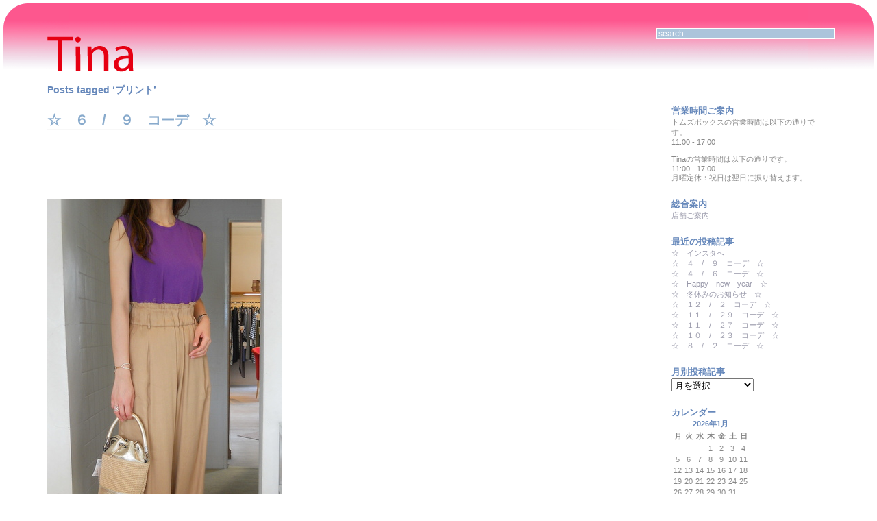

--- FILE ---
content_type: text/html; charset=UTF-8
request_url: https://tina.tomsbox.jp/tag/%E3%83%97%E3%83%AA%E3%83%B3%E3%83%88/
body_size: 15250
content:
<!DOCTYPE html PUBLIC "-//W3C//DTD XHTML 1.0 Transitional//EN" "http://www.w3.org/TR/xhtml1/DTD/xhtml1-transitional.dtd">
<html xmlns="http://www.w3.org/1999/xhtml" lang="ja">

<head profile="http://gmpg.org/xfn/11">
<meta http-equiv="Content-Type" content="text/html; charset=UTF-8" />

<title>つくば　二ノ宮のブティック　TINA   &raquo; プリント</title>

<link rel="stylesheet" href="https://tina.tomsbox.jp/wordpress/wp-content/themes/evanescence/style.css" type="text/css" media="screen" />
<link rel="stylesheet" href="https://tina.tomsbox.jp/wordpress/wp-content/themes/evanescence/print.css" type="text/css" media="print" />
<link rel="alternate" type="application/rss+xml" title="つくば　二ノ宮のブティック　TINA RSS Feed" href="https://tina.tomsbox.jp/feed/" />
<link rel="pingback" href="https://tina.tomsbox.jp/wordpress/xmlrpc.php" />

<meta name='robots' content='max-image-preview:large' />
<link rel='dns-prefetch' href='//stats.wp.com' />
<link rel='dns-prefetch' href='//v0.wordpress.com' />
<link rel="alternate" type="application/rss+xml" title="つくば　二ノ宮のブティック　TINA &raquo; プリント タグのフィード" href="https://tina.tomsbox.jp/tag/%e3%83%97%e3%83%aa%e3%83%b3%e3%83%88/feed/" />
<style id='wp-img-auto-sizes-contain-inline-css' type='text/css'>
img:is([sizes=auto i],[sizes^="auto," i]){contain-intrinsic-size:3000px 1500px}
/*# sourceURL=wp-img-auto-sizes-contain-inline-css */
</style>
<style id='wp-emoji-styles-inline-css' type='text/css'>

	img.wp-smiley, img.emoji {
		display: inline !important;
		border: none !important;
		box-shadow: none !important;
		height: 1em !important;
		width: 1em !important;
		margin: 0 0.07em !important;
		vertical-align: -0.1em !important;
		background: none !important;
		padding: 0 !important;
	}
/*# sourceURL=wp-emoji-styles-inline-css */
</style>
<style id='wp-block-library-inline-css' type='text/css'>
:root{--wp-block-synced-color:#7a00df;--wp-block-synced-color--rgb:122,0,223;--wp-bound-block-color:var(--wp-block-synced-color);--wp-editor-canvas-background:#ddd;--wp-admin-theme-color:#007cba;--wp-admin-theme-color--rgb:0,124,186;--wp-admin-theme-color-darker-10:#006ba1;--wp-admin-theme-color-darker-10--rgb:0,107,160.5;--wp-admin-theme-color-darker-20:#005a87;--wp-admin-theme-color-darker-20--rgb:0,90,135;--wp-admin-border-width-focus:2px}@media (min-resolution:192dpi){:root{--wp-admin-border-width-focus:1.5px}}.wp-element-button{cursor:pointer}:root .has-very-light-gray-background-color{background-color:#eee}:root .has-very-dark-gray-background-color{background-color:#313131}:root .has-very-light-gray-color{color:#eee}:root .has-very-dark-gray-color{color:#313131}:root .has-vivid-green-cyan-to-vivid-cyan-blue-gradient-background{background:linear-gradient(135deg,#00d084,#0693e3)}:root .has-purple-crush-gradient-background{background:linear-gradient(135deg,#34e2e4,#4721fb 50%,#ab1dfe)}:root .has-hazy-dawn-gradient-background{background:linear-gradient(135deg,#faaca8,#dad0ec)}:root .has-subdued-olive-gradient-background{background:linear-gradient(135deg,#fafae1,#67a671)}:root .has-atomic-cream-gradient-background{background:linear-gradient(135deg,#fdd79a,#004a59)}:root .has-nightshade-gradient-background{background:linear-gradient(135deg,#330968,#31cdcf)}:root .has-midnight-gradient-background{background:linear-gradient(135deg,#020381,#2874fc)}:root{--wp--preset--font-size--normal:16px;--wp--preset--font-size--huge:42px}.has-regular-font-size{font-size:1em}.has-larger-font-size{font-size:2.625em}.has-normal-font-size{font-size:var(--wp--preset--font-size--normal)}.has-huge-font-size{font-size:var(--wp--preset--font-size--huge)}.has-text-align-center{text-align:center}.has-text-align-left{text-align:left}.has-text-align-right{text-align:right}.has-fit-text{white-space:nowrap!important}#end-resizable-editor-section{display:none}.aligncenter{clear:both}.items-justified-left{justify-content:flex-start}.items-justified-center{justify-content:center}.items-justified-right{justify-content:flex-end}.items-justified-space-between{justify-content:space-between}.screen-reader-text{border:0;clip-path:inset(50%);height:1px;margin:-1px;overflow:hidden;padding:0;position:absolute;width:1px;word-wrap:normal!important}.screen-reader-text:focus{background-color:#ddd;clip-path:none;color:#444;display:block;font-size:1em;height:auto;left:5px;line-height:normal;padding:15px 23px 14px;text-decoration:none;top:5px;width:auto;z-index:100000}html :where(.has-border-color){border-style:solid}html :where([style*=border-top-color]){border-top-style:solid}html :where([style*=border-right-color]){border-right-style:solid}html :where([style*=border-bottom-color]){border-bottom-style:solid}html :where([style*=border-left-color]){border-left-style:solid}html :where([style*=border-width]){border-style:solid}html :where([style*=border-top-width]){border-top-style:solid}html :where([style*=border-right-width]){border-right-style:solid}html :where([style*=border-bottom-width]){border-bottom-style:solid}html :where([style*=border-left-width]){border-left-style:solid}html :where(img[class*=wp-image-]){height:auto;max-width:100%}:where(figure){margin:0 0 1em}html :where(.is-position-sticky){--wp-admin--admin-bar--position-offset:var(--wp-admin--admin-bar--height,0px)}@media screen and (max-width:600px){html :where(.is-position-sticky){--wp-admin--admin-bar--position-offset:0px}}

/*# sourceURL=wp-block-library-inline-css */
</style><style id='global-styles-inline-css' type='text/css'>
:root{--wp--preset--aspect-ratio--square: 1;--wp--preset--aspect-ratio--4-3: 4/3;--wp--preset--aspect-ratio--3-4: 3/4;--wp--preset--aspect-ratio--3-2: 3/2;--wp--preset--aspect-ratio--2-3: 2/3;--wp--preset--aspect-ratio--16-9: 16/9;--wp--preset--aspect-ratio--9-16: 9/16;--wp--preset--color--black: #000000;--wp--preset--color--cyan-bluish-gray: #abb8c3;--wp--preset--color--white: #ffffff;--wp--preset--color--pale-pink: #f78da7;--wp--preset--color--vivid-red: #cf2e2e;--wp--preset--color--luminous-vivid-orange: #ff6900;--wp--preset--color--luminous-vivid-amber: #fcb900;--wp--preset--color--light-green-cyan: #7bdcb5;--wp--preset--color--vivid-green-cyan: #00d084;--wp--preset--color--pale-cyan-blue: #8ed1fc;--wp--preset--color--vivid-cyan-blue: #0693e3;--wp--preset--color--vivid-purple: #9b51e0;--wp--preset--gradient--vivid-cyan-blue-to-vivid-purple: linear-gradient(135deg,rgb(6,147,227) 0%,rgb(155,81,224) 100%);--wp--preset--gradient--light-green-cyan-to-vivid-green-cyan: linear-gradient(135deg,rgb(122,220,180) 0%,rgb(0,208,130) 100%);--wp--preset--gradient--luminous-vivid-amber-to-luminous-vivid-orange: linear-gradient(135deg,rgb(252,185,0) 0%,rgb(255,105,0) 100%);--wp--preset--gradient--luminous-vivid-orange-to-vivid-red: linear-gradient(135deg,rgb(255,105,0) 0%,rgb(207,46,46) 100%);--wp--preset--gradient--very-light-gray-to-cyan-bluish-gray: linear-gradient(135deg,rgb(238,238,238) 0%,rgb(169,184,195) 100%);--wp--preset--gradient--cool-to-warm-spectrum: linear-gradient(135deg,rgb(74,234,220) 0%,rgb(151,120,209) 20%,rgb(207,42,186) 40%,rgb(238,44,130) 60%,rgb(251,105,98) 80%,rgb(254,248,76) 100%);--wp--preset--gradient--blush-light-purple: linear-gradient(135deg,rgb(255,206,236) 0%,rgb(152,150,240) 100%);--wp--preset--gradient--blush-bordeaux: linear-gradient(135deg,rgb(254,205,165) 0%,rgb(254,45,45) 50%,rgb(107,0,62) 100%);--wp--preset--gradient--luminous-dusk: linear-gradient(135deg,rgb(255,203,112) 0%,rgb(199,81,192) 50%,rgb(65,88,208) 100%);--wp--preset--gradient--pale-ocean: linear-gradient(135deg,rgb(255,245,203) 0%,rgb(182,227,212) 50%,rgb(51,167,181) 100%);--wp--preset--gradient--electric-grass: linear-gradient(135deg,rgb(202,248,128) 0%,rgb(113,206,126) 100%);--wp--preset--gradient--midnight: linear-gradient(135deg,rgb(2,3,129) 0%,rgb(40,116,252) 100%);--wp--preset--font-size--small: 13px;--wp--preset--font-size--medium: 20px;--wp--preset--font-size--large: 36px;--wp--preset--font-size--x-large: 42px;--wp--preset--spacing--20: 0.44rem;--wp--preset--spacing--30: 0.67rem;--wp--preset--spacing--40: 1rem;--wp--preset--spacing--50: 1.5rem;--wp--preset--spacing--60: 2.25rem;--wp--preset--spacing--70: 3.38rem;--wp--preset--spacing--80: 5.06rem;--wp--preset--shadow--natural: 6px 6px 9px rgba(0, 0, 0, 0.2);--wp--preset--shadow--deep: 12px 12px 50px rgba(0, 0, 0, 0.4);--wp--preset--shadow--sharp: 6px 6px 0px rgba(0, 0, 0, 0.2);--wp--preset--shadow--outlined: 6px 6px 0px -3px rgb(255, 255, 255), 6px 6px rgb(0, 0, 0);--wp--preset--shadow--crisp: 6px 6px 0px rgb(0, 0, 0);}:where(.is-layout-flex){gap: 0.5em;}:where(.is-layout-grid){gap: 0.5em;}body .is-layout-flex{display: flex;}.is-layout-flex{flex-wrap: wrap;align-items: center;}.is-layout-flex > :is(*, div){margin: 0;}body .is-layout-grid{display: grid;}.is-layout-grid > :is(*, div){margin: 0;}:where(.wp-block-columns.is-layout-flex){gap: 2em;}:where(.wp-block-columns.is-layout-grid){gap: 2em;}:where(.wp-block-post-template.is-layout-flex){gap: 1.25em;}:where(.wp-block-post-template.is-layout-grid){gap: 1.25em;}.has-black-color{color: var(--wp--preset--color--black) !important;}.has-cyan-bluish-gray-color{color: var(--wp--preset--color--cyan-bluish-gray) !important;}.has-white-color{color: var(--wp--preset--color--white) !important;}.has-pale-pink-color{color: var(--wp--preset--color--pale-pink) !important;}.has-vivid-red-color{color: var(--wp--preset--color--vivid-red) !important;}.has-luminous-vivid-orange-color{color: var(--wp--preset--color--luminous-vivid-orange) !important;}.has-luminous-vivid-amber-color{color: var(--wp--preset--color--luminous-vivid-amber) !important;}.has-light-green-cyan-color{color: var(--wp--preset--color--light-green-cyan) !important;}.has-vivid-green-cyan-color{color: var(--wp--preset--color--vivid-green-cyan) !important;}.has-pale-cyan-blue-color{color: var(--wp--preset--color--pale-cyan-blue) !important;}.has-vivid-cyan-blue-color{color: var(--wp--preset--color--vivid-cyan-blue) !important;}.has-vivid-purple-color{color: var(--wp--preset--color--vivid-purple) !important;}.has-black-background-color{background-color: var(--wp--preset--color--black) !important;}.has-cyan-bluish-gray-background-color{background-color: var(--wp--preset--color--cyan-bluish-gray) !important;}.has-white-background-color{background-color: var(--wp--preset--color--white) !important;}.has-pale-pink-background-color{background-color: var(--wp--preset--color--pale-pink) !important;}.has-vivid-red-background-color{background-color: var(--wp--preset--color--vivid-red) !important;}.has-luminous-vivid-orange-background-color{background-color: var(--wp--preset--color--luminous-vivid-orange) !important;}.has-luminous-vivid-amber-background-color{background-color: var(--wp--preset--color--luminous-vivid-amber) !important;}.has-light-green-cyan-background-color{background-color: var(--wp--preset--color--light-green-cyan) !important;}.has-vivid-green-cyan-background-color{background-color: var(--wp--preset--color--vivid-green-cyan) !important;}.has-pale-cyan-blue-background-color{background-color: var(--wp--preset--color--pale-cyan-blue) !important;}.has-vivid-cyan-blue-background-color{background-color: var(--wp--preset--color--vivid-cyan-blue) !important;}.has-vivid-purple-background-color{background-color: var(--wp--preset--color--vivid-purple) !important;}.has-black-border-color{border-color: var(--wp--preset--color--black) !important;}.has-cyan-bluish-gray-border-color{border-color: var(--wp--preset--color--cyan-bluish-gray) !important;}.has-white-border-color{border-color: var(--wp--preset--color--white) !important;}.has-pale-pink-border-color{border-color: var(--wp--preset--color--pale-pink) !important;}.has-vivid-red-border-color{border-color: var(--wp--preset--color--vivid-red) !important;}.has-luminous-vivid-orange-border-color{border-color: var(--wp--preset--color--luminous-vivid-orange) !important;}.has-luminous-vivid-amber-border-color{border-color: var(--wp--preset--color--luminous-vivid-amber) !important;}.has-light-green-cyan-border-color{border-color: var(--wp--preset--color--light-green-cyan) !important;}.has-vivid-green-cyan-border-color{border-color: var(--wp--preset--color--vivid-green-cyan) !important;}.has-pale-cyan-blue-border-color{border-color: var(--wp--preset--color--pale-cyan-blue) !important;}.has-vivid-cyan-blue-border-color{border-color: var(--wp--preset--color--vivid-cyan-blue) !important;}.has-vivid-purple-border-color{border-color: var(--wp--preset--color--vivid-purple) !important;}.has-vivid-cyan-blue-to-vivid-purple-gradient-background{background: var(--wp--preset--gradient--vivid-cyan-blue-to-vivid-purple) !important;}.has-light-green-cyan-to-vivid-green-cyan-gradient-background{background: var(--wp--preset--gradient--light-green-cyan-to-vivid-green-cyan) !important;}.has-luminous-vivid-amber-to-luminous-vivid-orange-gradient-background{background: var(--wp--preset--gradient--luminous-vivid-amber-to-luminous-vivid-orange) !important;}.has-luminous-vivid-orange-to-vivid-red-gradient-background{background: var(--wp--preset--gradient--luminous-vivid-orange-to-vivid-red) !important;}.has-very-light-gray-to-cyan-bluish-gray-gradient-background{background: var(--wp--preset--gradient--very-light-gray-to-cyan-bluish-gray) !important;}.has-cool-to-warm-spectrum-gradient-background{background: var(--wp--preset--gradient--cool-to-warm-spectrum) !important;}.has-blush-light-purple-gradient-background{background: var(--wp--preset--gradient--blush-light-purple) !important;}.has-blush-bordeaux-gradient-background{background: var(--wp--preset--gradient--blush-bordeaux) !important;}.has-luminous-dusk-gradient-background{background: var(--wp--preset--gradient--luminous-dusk) !important;}.has-pale-ocean-gradient-background{background: var(--wp--preset--gradient--pale-ocean) !important;}.has-electric-grass-gradient-background{background: var(--wp--preset--gradient--electric-grass) !important;}.has-midnight-gradient-background{background: var(--wp--preset--gradient--midnight) !important;}.has-small-font-size{font-size: var(--wp--preset--font-size--small) !important;}.has-medium-font-size{font-size: var(--wp--preset--font-size--medium) !important;}.has-large-font-size{font-size: var(--wp--preset--font-size--large) !important;}.has-x-large-font-size{font-size: var(--wp--preset--font-size--x-large) !important;}
/*# sourceURL=global-styles-inline-css */
</style>

<style id='classic-theme-styles-inline-css' type='text/css'>
/*! This file is auto-generated */
.wp-block-button__link{color:#fff;background-color:#32373c;border-radius:9999px;box-shadow:none;text-decoration:none;padding:calc(.667em + 2px) calc(1.333em + 2px);font-size:1.125em}.wp-block-file__button{background:#32373c;color:#fff;text-decoration:none}
/*# sourceURL=/wp-includes/css/classic-themes.min.css */
</style>
<meta name="generator" content="WordPress 6.9" />
	<style>img#wpstats{display:none}</style>
		<style type="text/css">.recentcomments a{display:inline !important;padding:0 !important;margin:0 !important;}</style>
<!-- Jetpack Open Graph Tags -->
<meta property="og:type" content="website" />
<meta property="og:title" content="プリント &#8211; つくば　二ノ宮のブティック　TINA" />
<meta property="og:url" content="https://tina.tomsbox.jp/tag/%e3%83%97%e3%83%aa%e3%83%b3%e3%83%88/" />
<meta property="og:site_name" content="つくば　二ノ宮のブティック　TINA" />
<meta property="og:image" content="https://s0.wp.com/i/blank.jpg" />
<meta property="og:image:width" content="200" />
<meta property="og:image:height" content="200" />
<meta property="og:image:alt" content="" />
<meta property="og:locale" content="ja_JP" />

<!-- End Jetpack Open Graph Tags -->
</head>

<body>
<div id="page">

<div id="header">
<div><div>
	<div class="header-title">

<!--
		<h1><a href="https://tina.tomsbox.jp" title="つくば　二ノ宮のブティック　TINA: つくば　二ノ宮のブティック　TINAのオフィシャルHPです">つくば　二ノ宮のブティック　TINA</a></h1>
		<p>つくば　二ノ宮のブティック　TINAのオフィシャルHPです</p>
-->
<p></p><BR>
<a href="https://tina.tomsbox.jp"><img src="https://tina.tomsbox.jp/wordpress/wp-content/themes/evanescence/images/tina.png"></a>


	</div>
	<!-- Search box (If you prefer having search form as a sidebar widget, remove this block) -->
	<div class="search">
		<form method="get" id="searchform" action="https://tina.tomsbox.jp/">
<input type="text" size="12" name="s" id="s" value="search..."  onblur="if(this.value=='') this.value='search...';" onfocus="if(this.value=='search...') this.value='';"/>
</form>
	</div>
	<!-- Search ends here-->
</div></div>
</div>
<div id="wrapper">

	<div id="content">
	
	 
		<h2 class="archive-title">Posts tagged &#8216;プリント&#8217;</h2>

 	  

		<div class="navigation">
			<div class="alignleft"></div>
			<div class="alignright"></div>
		</div>

					<div class="post">
				<div class="post-title"><div>
					<h3 id="post-17007"><a href="https://tina.tomsbox.jp/news/post_17007/" rel="bookmark" title="Permanent Link to ☆　６　/　９　コーデ　☆">☆　６　/　９　コーデ　☆</a></h3>
				</div></div>

				<div class="post-entry">
					<p>&nbsp;</p>
<p>&nbsp;</p>
<p>&nbsp;</p>
<p><a href="https://tina.tomsbox.jp/wordpress/wp-content/uploads/2020/06/DSCN0155.jpg"><img fetchpriority="high" decoding="async" class="size-full wp-image-17008 alignnone" src="https://tina.tomsbox.jp/wordpress/wp-content/uploads/2020/06/DSCN0155.jpg" alt="" width="343" height="640" srcset="https://tina.tomsbox.jp/wordpress/wp-content/uploads/2020/06/DSCN0155.jpg 343w, https://tina.tomsbox.jp/wordpress/wp-content/uploads/2020/06/DSCN0155-214x400.jpg 214w, https://tina.tomsbox.jp/wordpress/wp-content/uploads/2020/06/DSCN0155-322x600.jpg 322w" sizes="(max-width: 343px) 100vw, 343px" /></a></p>
<p>&nbsp;</p>
<h2></h2>
<h2></h2>
<h2>ニット　ルーニィ　￥９,９００</h2>
<h2>パンツ　セミクチュール　￥３７,４００</h2>
<h2>バック　デュアルヴュー　￥２３,１００</h2>
<p>&nbsp;</p>
<p>&nbsp;</p>
<p>&nbsp;</p>
<p><a href="https://tina.tomsbox.jp/wordpress/wp-content/uploads/2020/06/DSCN0157.jpg"><img decoding="async" class=" wp-image-17009 alignnone" src="https://tina.tomsbox.jp/wordpress/wp-content/uploads/2020/06/DSCN0157.jpg" alt="" width="500" height="510" srcset="https://tina.tomsbox.jp/wordpress/wp-content/uploads/2020/06/DSCN0157.jpg 627w, https://tina.tomsbox.jp/wordpress/wp-content/uploads/2020/06/DSCN0157-392x400.jpg 392w, https://tina.tomsbox.jp/wordpress/wp-content/uploads/2020/06/DSCN0157-588x600.jpg 588w" sizes="(max-width: 500px) 100vw, 500px" /></a></p>
<p>&nbsp;</p>
<p>&nbsp;</p>
<p>&nbsp;</p>
<h2>コーディネートしやすい</h2>
<h2>ベーシックなノースリーブニット。</h2>
<p>&nbsp;</p>
<p>&nbsp;</p>
<p>&nbsp;</p>
<p><a href="https://tina.tomsbox.jp/wordpress/wp-content/uploads/2020/06/DSCN0156.jpg"><img decoding="async" class="size-full wp-image-17010 alignnone" src="https://tina.tomsbox.jp/wordpress/wp-content/uploads/2020/06/DSCN0156.jpg" alt="" width="409" height="640" srcset="https://tina.tomsbox.jp/wordpress/wp-content/uploads/2020/06/DSCN0156.jpg 409w, https://tina.tomsbox.jp/wordpress/wp-content/uploads/2020/06/DSCN0156-256x400.jpg 256w, https://tina.tomsbox.jp/wordpress/wp-content/uploads/2020/06/DSCN0156-383x600.jpg 383w" sizes="(max-width: 409px) 100vw, 409px" /></a></p>
<h2></h2>
<h2></h2>
<h2></h2>
<h2>背の高い方にもおススメ。</h2>
<h2>ハイウエストワイドパンツです。</h2>
<p>&nbsp;</p>
<p>&nbsp;</p>
<p>&nbsp;</p>
<p><a href="https://tina.tomsbox.jp/wordpress/wp-content/uploads/2020/06/DSCN0158.jpg"><img loading="lazy" decoding="async" class="size-full wp-image-17011 alignnone" src="https://tina.tomsbox.jp/wordpress/wp-content/uploads/2020/06/DSCN0158.jpg" alt="" width="380" height="640" srcset="https://tina.tomsbox.jp/wordpress/wp-content/uploads/2020/06/DSCN0158.jpg 380w, https://tina.tomsbox.jp/wordpress/wp-content/uploads/2020/06/DSCN0158-238x400.jpg 238w, https://tina.tomsbox.jp/wordpress/wp-content/uploads/2020/06/DSCN0158-356x600.jpg 356w" sizes="auto, (max-width: 380px) 100vw, 380px" /></a></p>
<p>&nbsp;</p>
<p>&nbsp;</p>
<h2></h2>
<h2>トップスを変えて・・・</h2>
<p>&nbsp;</p>
<p>&nbsp;</p>
<p>&nbsp;</p>
<p><a href="https://tina.tomsbox.jp/wordpress/wp-content/uploads/2020/06/DSCN0160.jpg"><img loading="lazy" decoding="async" class=" wp-image-17012 alignnone" src="https://tina.tomsbox.jp/wordpress/wp-content/uploads/2020/06/DSCN0160.jpg" alt="" width="322" height="350" srcset="https://tina.tomsbox.jp/wordpress/wp-content/uploads/2020/06/DSCN0160.jpg 441w, https://tina.tomsbox.jp/wordpress/wp-content/uploads/2020/06/DSCN0160-368x400.jpg 368w" sizes="auto, (max-width: 322px) 100vw, 322px" /></a> <a href="https://tina.tomsbox.jp/wordpress/wp-content/uploads/2020/06/DSCN0161.jpg"><img loading="lazy" decoding="async" class=" wp-image-17013 alignnone" src="https://tina.tomsbox.jp/wordpress/wp-content/uploads/2020/06/DSCN0161.jpg" alt="" width="311" height="350" srcset="https://tina.tomsbox.jp/wordpress/wp-content/uploads/2020/06/DSCN0161.jpg 426w, https://tina.tomsbox.jp/wordpress/wp-content/uploads/2020/06/DSCN0161-355x400.jpg 355w" sizes="auto, (max-width: 311px) 100vw, 311px" /></a></p>
<p>&nbsp;</p>
<p>&nbsp;</p>
<h2></h2>
<h2>Tシャツ　ヴェロフォンナ　￥１０,７８０</h2>
<p>&nbsp;</p>
<h2>ポップなプリントTシャツ。</h2>
<h3>※カーキ・ネイビーもあります。</h3>
<p>&nbsp;</p>
<p>&nbsp;</p>
<p>&nbsp;</p>
<h3>※全て税込価格です。</h3>
<p>&nbsp;</p>
<p>&nbsp;</p>
<p>&nbsp;</p>
<p>&nbsp;</p>
				</div>

				<p class="post-meta">Posted by tina on 2020年6月9日 at 10:30 AM under <a href="https://tina.tomsbox.jp/category/news/" rel="category tag">最新情報</a>.<br />Tags: <a href="https://tina.tomsbox.jp/tag/t%e3%82%b7%e3%83%a3%e3%83%84/" rel="tag">Tシャツ</a>, <a href="https://tina.tomsbox.jp/tag/%e3%82%aa%e3%83%bc%e3%83%ad%e3%83%a9%e3%83%97%e3%83%ac%e3%82%b9%e3%83%86%e3%83%bc%e3%82%b8/" rel="tag">オーロラプレステージ</a>, <a href="https://tina.tomsbox.jp/tag/%e3%82%ab%e3%82%b4%e3%83%90%e3%83%83%e3%82%af/" rel="tag">カゴバック</a>, <a href="https://tina.tomsbox.jp/tag/%e3%82%b3%e3%83%bc%e3%83%87%e3%82%a3%e3%83%8d%e3%83%bc%e3%83%88/" rel="tag">コーディネート</a>, <a href="https://tina.tomsbox.jp/tag/%e3%82%bb%e3%83%9f%e3%82%af%e3%83%81%e3%83%a5%e3%83%bc%e3%83%ab/" rel="tag">セミクチュール</a>, <a href="https://tina.tomsbox.jp/tag/%e3%83%86%e3%82%a3%e3%83%8a/" rel="tag">ティナ</a>, <a href="https://tina.tomsbox.jp/tag/%e3%83%87%e3%83%a5%e3%82%a2%e3%83%ab%e3%83%b4%e3%83%a5%e3%83%bc/" rel="tag">デュアルヴュー</a>, <a href="https://tina.tomsbox.jp/tag/%e3%83%8b%e3%83%83%e3%83%88/" rel="tag">ニット</a>, <a href="https://tina.tomsbox.jp/tag/%e3%83%8e%e3%83%bc%e3%82%b9%e3%83%aa%e3%83%bc%e3%83%96/" rel="tag">ノースリーブ</a>, <a href="https://tina.tomsbox.jp/tag/%e3%83%8f%e3%82%a4%e3%82%a6%e3%82%a8%e3%82%b9%e3%83%88/" rel="tag">ハイウエスト</a>, <a href="https://tina.tomsbox.jp/tag/%e3%83%96%e3%83%86%e3%82%a3%e3%83%83%e3%82%af/" rel="tag">ブティック</a>, <a href="https://tina.tomsbox.jp/tag/%e3%83%96%e3%83%ad%e3%82%b0/" rel="tag">ブログ</a>, <a href="https://tina.tomsbox.jp/tag/%e3%83%97%e3%83%aa%e3%83%b3%e3%83%88/" rel="tag">プリント</a>, <a href="https://tina.tomsbox.jp/tag/%e3%83%99%e3%83%bc%e3%82%b7%e3%83%83%e3%82%af/" rel="tag">ベーシック</a>, <a href="https://tina.tomsbox.jp/tag/%e3%83%9d%e3%83%83%e3%83%97/" rel="tag">ポップ</a>, <a href="https://tina.tomsbox.jp/tag/%e3%83%aa%e3%83%8d%e3%83%b3/" rel="tag">リネン</a>, <a href="https://tina.tomsbox.jp/tag/%e3%83%ab%e3%83%bc%e3%83%8b%e3%82%a3/" rel="tag">ルーニィ</a>, <a href="https://tina.tomsbox.jp/tag/%e3%83%af%e3%82%a4%e3%83%89%e3%83%91%e3%83%b3%e3%83%84/" rel="tag">ワイドパンツ</a>, <a href="https://tina.tomsbox.jp/tag/%e3%83%b4%e3%82%a7%e3%83%ad%e3%83%95%e3%82%a9%e3%83%b3%e3%83%8a/" rel="tag">ヴェロフォンナ</a>, <a href="https://tina.tomsbox.jp/tag/%e5%a4%8f/" rel="tag">夏</a>, <a href="https://tina.tomsbox.jp/tag/%e9%ba%bb/" rel="tag">麻</a>, <a href="https://tina.tomsbox.jp/tag/%ef%bc%92way/" rel="tag">２way</a><br /><span><span class="screen-reader-text">☆　６　/　９　コーデ　☆ は</span>コメントを受け付けていません</span>.   </p>

			</div>

					<div class="post">
				<div class="post-title"><div>
					<h3 id="post-16423"><a href="https://tina.tomsbox.jp/news/post_16423/" rel="bookmark" title="Permanent Link to ☆　８　/　２３　コーデ　☆">☆　８　/　２３　コーデ　☆</a></h3>
				</div></div>

				<div class="post-entry">
					<p><a href="https://tina.tomsbox.jp/wordpress/wp-content/uploads/2019/08/2019-08-002.jpg"><img loading="lazy" decoding="async" class="alignleft size-full wp-image-16425" src="https://tina.tomsbox.jp/wordpress/wp-content/uploads/2019/08/2019-08-002.jpg" alt="" width="378" height="640" srcset="https://tina.tomsbox.jp/wordpress/wp-content/uploads/2019/08/2019-08-002.jpg 378w, https://tina.tomsbox.jp/wordpress/wp-content/uploads/2019/08/2019-08-002-236x400.jpg 236w, https://tina.tomsbox.jp/wordpress/wp-content/uploads/2019/08/2019-08-002-354x600.jpg 354w" sizes="auto, (max-width: 378px) 100vw, 378px" /></a></p>
<p>&nbsp;</p>
<p>&nbsp;</p>
<p>&nbsp;</p>
<p>&nbsp;</p>
<p>&nbsp;</p>
<p>&nbsp;</p>
<p>&nbsp;</p>
<p>&nbsp;</p>
<p>&nbsp;</p>
<p>&nbsp;</p>
<p>&nbsp;</p>
<p>&nbsp;</p>
<p>&nbsp;</p>
<p>&nbsp;</p>
<p>&nbsp;</p>
<p>&nbsp;</p>
<p>&nbsp;</p>
<p>&nbsp;</p>
<p>&nbsp;</p>
<p>&nbsp;</p>
<p>&nbsp;</p>
<p>&nbsp;</p>
<p>&nbsp;</p>
<h2>ロンT　ヴェロフォンナ　￥１６,２００</h2>
<h2>スカート　グレースコンチネンタル　￥３１,３２０</h2>
<h2>バック　イグルス　￥８,５３２</h2>
<p>&nbsp;</p>
<p>&nbsp;</p>
<p>&nbsp;</p>
<p><a href="https://tina.tomsbox.jp/wordpress/wp-content/uploads/2019/08/2019-08-01-13.28.14.jpg"><img loading="lazy" decoding="async" class="alignleft size-full wp-image-16426" src="https://tina.tomsbox.jp/wordpress/wp-content/uploads/2019/08/2019-08-01-13.28.14.jpg" alt="" width="640" height="609" srcset="https://tina.tomsbox.jp/wordpress/wp-content/uploads/2019/08/2019-08-01-13.28.14.jpg 640w, https://tina.tomsbox.jp/wordpress/wp-content/uploads/2019/08/2019-08-01-13.28.14-400x381.jpg 400w, https://tina.tomsbox.jp/wordpress/wp-content/uploads/2019/08/2019-08-01-13.28.14-600x571.jpg 600w" sizes="auto, (max-width: 640px) 100vw, 640px" /></a></p>
<p>&nbsp;</p>
<p>&nbsp;</p>
<p>&nbsp;</p>
<p>&nbsp;</p>
<p>&nbsp;</p>
<p>&nbsp;</p>
<p>&nbsp;</p>
<p>&nbsp;</p>
<p>&nbsp;</p>
<p>&nbsp;</p>
<p>&nbsp;</p>
<p>&nbsp;</p>
<p>&nbsp;</p>
<p>&nbsp;</p>
<p>&nbsp;</p>
<p>&nbsp;</p>
<p>&nbsp;</p>
<p>&nbsp;</p>
<p>&nbsp;</p>
<p>&nbsp;</p>
<h2></h2>
<h2>ヴェロフォンナらしいデザインのビッグシルエット ロンT。</h2>
<p>&nbsp;</p>
<p>&nbsp;</p>
<p>&nbsp;</p>
<p><a href="https://tina.tomsbox.jp/wordpress/wp-content/uploads/2019/08/2019-08-01-13.27.26.jpg"><img loading="lazy" decoding="async" class="alignleft size-full wp-image-16427" src="https://tina.tomsbox.jp/wordpress/wp-content/uploads/2019/08/2019-08-01-13.27.26.jpg" alt="" width="452" height="640" srcset="https://tina.tomsbox.jp/wordpress/wp-content/uploads/2019/08/2019-08-01-13.27.26.jpg 452w, https://tina.tomsbox.jp/wordpress/wp-content/uploads/2019/08/2019-08-01-13.27.26-283x400.jpg 283w, https://tina.tomsbox.jp/wordpress/wp-content/uploads/2019/08/2019-08-01-13.27.26-424x600.jpg 424w" sizes="auto, (max-width: 452px) 100vw, 452px" /></a></p>
<p>&nbsp;</p>
<p>&nbsp;</p>
<p>&nbsp;</p>
<p>&nbsp;</p>
<p>&nbsp;</p>
<p>&nbsp;</p>
<p>&nbsp;</p>
<p>&nbsp;</p>
<p>&nbsp;</p>
<p>&nbsp;</p>
<p>&nbsp;</p>
<p>&nbsp;</p>
<p>&nbsp;</p>
<p>&nbsp;</p>
<p>&nbsp;</p>
<p>&nbsp;</p>
<p>&nbsp;</p>
<p>&nbsp;</p>
<p>&nbsp;</p>
<p>&nbsp;</p>
<p>&nbsp;</p>
<p>&nbsp;</p>
<h2>意外と合わせやすいシルバー。</h2>
<h2>秋のコーディネートも華やかになります。</h2>
<p>&nbsp;</p>
<p>&nbsp;</p>
<p>&nbsp;</p>
<p><a href="https://tina.tomsbox.jp/wordpress/wp-content/uploads/2019/08/2019-08-01-13.15.08.jpg"><img loading="lazy" decoding="async" class="alignleft size-full wp-image-16428" src="https://tina.tomsbox.jp/wordpress/wp-content/uploads/2019/08/2019-08-01-13.15.08.jpg" alt="" width="395" height="640" srcset="https://tina.tomsbox.jp/wordpress/wp-content/uploads/2019/08/2019-08-01-13.15.08.jpg 395w, https://tina.tomsbox.jp/wordpress/wp-content/uploads/2019/08/2019-08-01-13.15.08-247x400.jpg 247w, https://tina.tomsbox.jp/wordpress/wp-content/uploads/2019/08/2019-08-01-13.15.08-370x600.jpg 370w" sizes="auto, (max-width: 395px) 100vw, 395px" /></a></p>
<p>&nbsp;</p>
<p>&nbsp;</p>
<p>&nbsp;</p>
<p>&nbsp;</p>
<p>&nbsp;</p>
<p>&nbsp;</p>
<p>&nbsp;</p>
<p>&nbsp;</p>
<p>&nbsp;</p>
<p>&nbsp;</p>
<p>&nbsp;</p>
<p>&nbsp;</p>
<p>&nbsp;</p>
<p>&nbsp;</p>
<p>&nbsp;</p>
<p>&nbsp;</p>
<p>&nbsp;</p>
<p>&nbsp;</p>
<p>&nbsp;</p>
<p>&nbsp;</p>
<p>&nbsp;</p>
<h2></h2>
<h2>ロンT　ヴェロフォンナ　￥１７,２８０</h2>
<h2>スカート　セミクチュール　￥３４,５６０</h2>
<h2>バック　イグルス　￥８,５３２</h2>
<p>&nbsp;</p>
<p>&nbsp;</p>
<p>&nbsp;</p>
<p><a href="https://tina.tomsbox.jp/wordpress/wp-content/uploads/2019/08/2019-08-01-13.18.23.jpg"><img loading="lazy" decoding="async" class="alignleft wp-image-16429" src="https://tina.tomsbox.jp/wordpress/wp-content/uploads/2019/08/2019-08-01-13.18.23.jpg" alt="" width="313" height="450" srcset="https://tina.tomsbox.jp/wordpress/wp-content/uploads/2019/08/2019-08-01-13.18.23.jpg 334w, https://tina.tomsbox.jp/wordpress/wp-content/uploads/2019/08/2019-08-01-13.18.23-278x400.jpg 278w" sizes="auto, (max-width: 313px) 100vw, 313px" /></a> <a href="https://tina.tomsbox.jp/wordpress/wp-content/uploads/2019/08/2019-08-01-13.22.18.jpg"><img loading="lazy" decoding="async" class="alignleft wp-image-16430" src="https://tina.tomsbox.jp/wordpress/wp-content/uploads/2019/08/2019-08-01-13.22.18.jpg" alt="" width="316" height="450" srcset="https://tina.tomsbox.jp/wordpress/wp-content/uploads/2019/08/2019-08-01-13.22.18.jpg 337w, https://tina.tomsbox.jp/wordpress/wp-content/uploads/2019/08/2019-08-01-13.22.18-281x400.jpg 281w" sizes="auto, (max-width: 316px) 100vw, 316px" /></a></p>
<p>&nbsp;</p>
<p>&nbsp;</p>
<p>&nbsp;</p>
<p>&nbsp;</p>
<p>&nbsp;</p>
<p>&nbsp;</p>
<p>&nbsp;</p>
<p>&nbsp;</p>
<p>&nbsp;</p>
<p>&nbsp;</p>
<p>&nbsp;</p>
<p>&nbsp;</p>
<p>&nbsp;</p>
<p>&nbsp;</p>
<p>&nbsp;</p>
<p>&nbsp;</p>
<h2>フェイクレイヤードのロンTは後ろも可愛いデザイン。</h2>
<p>&nbsp;</p>
<p>&nbsp;</p>
<p>&nbsp;</p>
<h3>※全て税込価格です。</h3>
<p>&nbsp;</p>
<p>&nbsp;</p>
<p>&nbsp;</p>
<p>&nbsp;</p>
				</div>

				<p class="post-meta">Posted by tina on 2019年8月23日 at 10:30 AM under <a href="https://tina.tomsbox.jp/category/news/" rel="category tag">最新情報</a>.<br />Tags: <a href="https://tina.tomsbox.jp/tag/%e3%82%a4%e3%82%b0%e3%83%ab%e3%82%b9/" rel="tag">イグルス</a>, <a href="https://tina.tomsbox.jp/tag/%e3%82%a4%e3%83%b3%e3%83%9d%e3%83%bc%e3%83%88/" rel="tag">インポート</a>, <a href="https://tina.tomsbox.jp/tag/%e3%82%a8%e3%82%b3%e3%83%95%e3%82%a1%e3%83%bc/" rel="tag">エコファー</a>, <a href="https://tina.tomsbox.jp/tag/%e3%82%ad%e3%83%a3%e3%83%9f/" rel="tag">キャミ</a>, <a href="https://tina.tomsbox.jp/tag/%e3%82%ae%e3%83%a3%e3%82%b6%e3%83%bc%e3%82%b9%e3%82%ab%e3%83%bc%e3%83%88/" rel="tag">ギャザースカート</a>, <a href="https://tina.tomsbox.jp/tag/%e3%82%b0%e3%83%ac%e3%83%bc%e3%82%b9%e3%82%b3%e3%83%b3%e3%83%81%e3%83%8d%e3%83%b3%e3%82%bf%e3%83%ab/" rel="tag">グレースコンチネンタル</a>, <a href="https://tina.tomsbox.jp/tag/%e3%82%b3%e3%83%bc%e3%83%87%e3%82%a3%e3%83%8d%e3%83%bc%e3%83%88/" rel="tag">コーディネート</a>, <a href="https://tina.tomsbox.jp/tag/%e3%82%b7%e3%83%ab%e3%83%90%e3%83%bc/" rel="tag">シルバー</a>, <a href="https://tina.tomsbox.jp/tag/%e3%82%bb%e3%83%9f%e3%82%af%e3%83%81%e3%83%a5%e3%83%bc%e3%83%ab/" rel="tag">セミクチュール</a>, <a href="https://tina.tomsbox.jp/tag/%e3%83%81%e3%82%a7%e3%83%83%e3%82%af%e6%9f%84/" rel="tag">チェック柄</a>, <a href="https://tina.tomsbox.jp/tag/%e3%83%86%e3%82%a3%e3%83%8a/" rel="tag">ティナ</a>, <a href="https://tina.tomsbox.jp/tag/%e3%83%90%e3%83%83%e3%82%af/" rel="tag">バック</a>, <a href="https://tina.tomsbox.jp/tag/%e3%83%93%e3%82%b8%e3%83%a5%e3%83%bc/" rel="tag">ビジュー</a>, <a href="https://tina.tomsbox.jp/tag/%e3%83%93%e3%83%83%e3%82%af%e3%82%b7%e3%83%ab%e3%82%a8%e3%83%83%e3%83%88/" rel="tag">ビックシルエット</a>, <a href="https://tina.tomsbox.jp/tag/%e3%83%95%e3%82%a7%e3%82%a4%e3%82%af%e3%83%95%e3%82%a1%e3%83%bc/" rel="tag">フェイクファー</a>, <a href="https://tina.tomsbox.jp/tag/%e3%83%95%e3%82%a7%e3%82%a4%e3%82%af%e3%83%ac%e3%82%a4%e3%83%a4%e3%83%bc%e3%83%89/" rel="tag">フェイクレイヤード</a>, <a href="https://tina.tomsbox.jp/tag/%e3%83%96%e3%83%ad%e3%82%b0/" rel="tag">ブログ</a>, <a href="https://tina.tomsbox.jp/tag/%e3%83%97%e3%83%aa%e3%83%b3%e3%83%88/" rel="tag">プリント</a>, <a href="https://tina.tomsbox.jp/tag/%e3%83%97%e3%83%aa%e3%83%bc%e3%83%84%e3%82%b9%e3%82%ab%e3%83%bc%e3%83%88/" rel="tag">プリーツスカート</a>, <a href="https://tina.tomsbox.jp/tag/%e3%83%97%e3%83%ab%e3%82%aa%e3%83%bc%e3%83%90%e3%83%bc/" rel="tag">プルオーバー</a>, <a href="https://tina.tomsbox.jp/tag/%e3%83%ad%e3%83%b3t/" rel="tag">ロンT</a>, <a href="https://tina.tomsbox.jp/tag/%e3%83%b4%e3%82%a7%e3%83%ad%e3%83%95%e3%82%a9%e3%83%b3%e3%83%8a/" rel="tag">ヴェロフォンナ</a>, <a href="https://tina.tomsbox.jp/tag/%e6%96%b0%e4%bd%9c/" rel="tag">新作</a>, <a href="https://tina.tomsbox.jp/tag/%e7%a7%8b%e7%89%a9/" rel="tag">秋物</a><br /><span><span class="screen-reader-text">☆　８　/　２３　コーデ　☆ は</span>コメントを受け付けていません</span>.   </p>

			</div>

					<div class="post">
				<div class="post-title"><div>
					<h3 id="post-16134"><a href="https://tina.tomsbox.jp/news/post_16134/" rel="bookmark" title="Permanent Link to ☆　２　/　１５　コーデ　☆">☆　２　/　１５　コーデ　☆</a></h3>
				</div></div>

				<div class="post-entry">
					<p>&nbsp;</p>
<p>&nbsp;</p>
<p>&nbsp;</p>
<p><a href="https://tina.tomsbox.jp/wordpress/wp-content/uploads/2019/02/DSCN0434-001.jpg"><img loading="lazy" decoding="async" class="alignleft size-full wp-image-16135" src="https://tina.tomsbox.jp/wordpress/wp-content/uploads/2019/02/DSCN0434-001.jpg" alt="" width="327" height="640" srcset="https://tina.tomsbox.jp/wordpress/wp-content/uploads/2019/02/DSCN0434-001.jpg 327w, https://tina.tomsbox.jp/wordpress/wp-content/uploads/2019/02/DSCN0434-001-204x400.jpg 204w, https://tina.tomsbox.jp/wordpress/wp-content/uploads/2019/02/DSCN0434-001-307x600.jpg 307w" sizes="auto, (max-width: 327px) 100vw, 327px" /></a></p>
<p>&nbsp;</p>
<p>&nbsp;</p>
<p>&nbsp;</p>
<p>&nbsp;</p>
<p>&nbsp;</p>
<p>&nbsp;</p>
<p>&nbsp;</p>
<p>&nbsp;</p>
<p>&nbsp;</p>
<p>&nbsp;</p>
<p>&nbsp;</p>
<p>&nbsp;</p>
<p>&nbsp;</p>
<p>&nbsp;</p>
<p>&nbsp;</p>
<p>&nbsp;</p>
<p>&nbsp;</p>
<p>&nbsp;</p>
<p>&nbsp;</p>
<p>&nbsp;</p>
<p>&nbsp;</p>
<p>&nbsp;</p>
<h2>Tシャツ　エッセンシャル　￥１４,０４０</h2>
<h2>スカート　グレースコンチネンタル　￥４２,１２０</h2>
<h2>パーカー　カミシマチナミ　￥３４,５６０</h2>
<p>&nbsp;</p>
<p>&nbsp;</p>
<p>&nbsp;</p>
<p><a href="https://tina.tomsbox.jp/wordpress/wp-content/uploads/2019/02/DSCN0435.jpg"><img loading="lazy" decoding="async" class="alignleft wp-image-16136" src="https://tina.tomsbox.jp/wordpress/wp-content/uploads/2019/02/DSCN0435.jpg" alt="" width="614" height="461" srcset="https://tina.tomsbox.jp/wordpress/wp-content/uploads/2019/02/DSCN0435.jpg 3264w, https://tina.tomsbox.jp/wordpress/wp-content/uploads/2019/02/DSCN0435-400x300.jpg 400w, https://tina.tomsbox.jp/wordpress/wp-content/uploads/2019/02/DSCN0435-768x576.jpg 768w, https://tina.tomsbox.jp/wordpress/wp-content/uploads/2019/02/DSCN0435-600x450.jpg 600w" sizes="auto, (max-width: 614px) 100vw, 614px" /></a></p>
<p>&nbsp;</p>
<p>&nbsp;</p>
<p>&nbsp;</p>
<p>&nbsp;</p>
<p>&nbsp;</p>
<p>&nbsp;</p>
<p>&nbsp;</p>
<p>&nbsp;</p>
<p>&nbsp;</p>
<p>&nbsp;</p>
<p>&nbsp;</p>
<p>&nbsp;</p>
<p>&nbsp;</p>
<p>&nbsp;</p>
<p>&nbsp;</p>
<p>&nbsp;</p>
<p>&nbsp;</p>
<h2>個性的なプリントボーダーTシャツ。</h2>
<p>&nbsp;</p>
<p>&nbsp;</p>
<p>&nbsp;</p>
<p><a href="https://tina.tomsbox.jp/wordpress/wp-content/uploads/2019/02/DSCN0437-001.jpg"><img loading="lazy" decoding="async" class="alignleft size-full wp-image-16137" src="https://tina.tomsbox.jp/wordpress/wp-content/uploads/2019/02/DSCN0437-001.jpg" alt="" width="480" height="640" srcset="https://tina.tomsbox.jp/wordpress/wp-content/uploads/2019/02/DSCN0437-001.jpg 480w, https://tina.tomsbox.jp/wordpress/wp-content/uploads/2019/02/DSCN0437-001-300x400.jpg 300w, https://tina.tomsbox.jp/wordpress/wp-content/uploads/2019/02/DSCN0437-001-450x600.jpg 450w" sizes="auto, (max-width: 480px) 100vw, 480px" /></a></p>
<p>&nbsp;</p>
<p>&nbsp;</p>
<p>&nbsp;</p>
<p>&nbsp;</p>
<p>&nbsp;</p>
<p>&nbsp;</p>
<p>&nbsp;</p>
<p>&nbsp;</p>
<p>&nbsp;</p>
<p>&nbsp;</p>
<p>&nbsp;</p>
<p>&nbsp;</p>
<p>&nbsp;</p>
<p>&nbsp;</p>
<p>&nbsp;</p>
<p>&nbsp;</p>
<p>&nbsp;</p>
<p>&nbsp;</p>
<p>&nbsp;</p>
<p>&nbsp;</p>
<h2></h2>
<h2></h2>
<h2>ドットのチュールスカートはフィッシュテールです。</h2>
<h3>※カラー違いでベージュもあります。</h3>
<p>&nbsp;</p>
<p>&nbsp;</p>
<p>&nbsp;</p>
<p><a href="https://tina.tomsbox.jp/wordpress/wp-content/uploads/2019/02/DSCN0433-001.jpg"><img loading="lazy" decoding="async" class="alignleft size-full wp-image-16138" src="https://tina.tomsbox.jp/wordpress/wp-content/uploads/2019/02/DSCN0433-001.jpg" alt="" width="404" height="640" srcset="https://tina.tomsbox.jp/wordpress/wp-content/uploads/2019/02/DSCN0433-001.jpg 404w, https://tina.tomsbox.jp/wordpress/wp-content/uploads/2019/02/DSCN0433-001-253x400.jpg 253w, https://tina.tomsbox.jp/wordpress/wp-content/uploads/2019/02/DSCN0433-001-379x600.jpg 379w" sizes="auto, (max-width: 404px) 100vw, 404px" /></a></p>
<p>&nbsp;</p>
<p>&nbsp;</p>
<p>&nbsp;</p>
<p>&nbsp;</p>
<p>&nbsp;</p>
<p>&nbsp;</p>
<p>&nbsp;</p>
<p>&nbsp;</p>
<p>&nbsp;</p>
<p>&nbsp;</p>
<p>&nbsp;</p>
<p>&nbsp;</p>
<p>&nbsp;</p>
<p>&nbsp;</p>
<p>&nbsp;</p>
<p>&nbsp;</p>
<p>&nbsp;</p>
<p>&nbsp;</p>
<p>&nbsp;</p>
<p>&nbsp;</p>
<p>&nbsp;</p>
<p>&nbsp;</p>
<h2>パーカーと同じ素材(ラメ糸入り)のロング丈もあります。</h2>
<p>&nbsp;</p>
<h2>羽織　カミシマチナミ　￥４２,１２０</h2>
<p>&nbsp;</p>
<p>&nbsp;</p>
<p>&nbsp;</p>
<h3>※全て税込価格です。</h3>
<p>&nbsp;</p>
<p>&nbsp;</p>
<p>&nbsp;</p>
<p>&nbsp;</p>
				</div>

				<p class="post-meta">Posted by tina on 2019年2月15日 at 10:30 AM under <a href="https://tina.tomsbox.jp/category/news/" rel="category tag">最新情報</a>.<br />Tags: <a href="https://tina.tomsbox.jp/tag/%e3%82%a8%e3%83%83%e3%82%bb%e3%83%b3%e3%82%b7%e3%83%a3%e3%83%ab/" rel="tag">エッセンシャル</a>, <a href="https://tina.tomsbox.jp/tag/%e3%82%ab%e3%83%9f%e3%82%b7%e3%83%9e%e3%83%81%e3%83%8a%e3%83%9f/" rel="tag">カミシマチナミ</a>, <a href="https://tina.tomsbox.jp/tag/%e3%82%b0%e3%83%ac%e3%83%bc%e3%82%b9%e3%82%b3%e3%83%b3%e3%83%81%e3%83%8d%e3%83%b3%e3%82%bf%e3%83%ab/" rel="tag">グレースコンチネンタル</a>, <a href="https://tina.tomsbox.jp/tag/%e3%82%b3%e3%83%bc%e3%83%87%e3%82%a3%e3%83%8d%e3%83%bc%e3%83%88/" rel="tag">コーディネート</a>, <a href="https://tina.tomsbox.jp/tag/%e3%83%81%e3%83%a5%e3%83%bc%e3%83%ab%e3%82%b9%e3%82%ab%e3%83%bc%e3%83%88/" rel="tag">チュールスカート</a>, <a href="https://tina.tomsbox.jp/tag/%e3%83%86%e3%82%a3%e3%83%8a/" rel="tag">ティナ</a>, <a href="https://tina.tomsbox.jp/tag/%e3%83%89%e3%83%83%e3%83%88/" rel="tag">ドット</a>, <a href="https://tina.tomsbox.jp/tag/%e3%83%91%e3%83%bc%e3%82%ab%e3%83%bc/" rel="tag">パーカー</a>, <a href="https://tina.tomsbox.jp/tag/%e3%83%95%e3%82%a3%e3%83%83%e3%82%b7%e3%83%a5%e3%83%86%e3%83%bc%e3%83%ab/" rel="tag">フィッシュテール</a>, <a href="https://tina.tomsbox.jp/tag/%e3%83%96%e3%83%ad%e3%82%b0/" rel="tag">ブログ</a>, <a href="https://tina.tomsbox.jp/tag/%e3%83%97%e3%83%aa%e3%83%b3%e3%83%88/" rel="tag">プリント</a>, <a href="https://tina.tomsbox.jp/tag/%e3%83%9c%e3%83%bc%e3%83%80%e3%83%bct%e3%82%b7%e3%83%a3%e3%83%84/" rel="tag">ボーダーTシャツ</a>, <a href="https://tina.tomsbox.jp/tag/%e3%83%a9%e3%83%a1%e7%b3%b8/" rel="tag">ラメ糸</a>, <a href="https://tina.tomsbox.jp/tag/%e3%83%ad%e3%83%b3%e3%82%b0%e3%83%91%e3%83%bc%e3%82%ab%e3%83%bc/" rel="tag">ロングパーカー</a>, <a href="https://tina.tomsbox.jp/tag/%e5%80%8b%e6%80%a7%e7%9a%84/" rel="tag">個性的</a>, <a href="https://tina.tomsbox.jp/tag/%e7%be%bd%e7%b9%94/" rel="tag">羽織</a><br /><span><span class="screen-reader-text">☆　２　/　１５　コーデ　☆ は</span>コメントを受け付けていません</span>.   </p>

			</div>

					<div class="post">
				<div class="post-title"><div>
					<h3 id="post-15107"><a href="https://tina.tomsbox.jp/news/post_15107/" rel="bookmark" title="Permanent Link to ☆　８　/　４　コーデ　☆">☆　８　/　４　コーデ　☆</a></h3>
				</div></div>

				<div class="post-entry">
					<p>&nbsp;</p>
<p>&nbsp;</p>
<p>&nbsp;</p>
<p><a href="https://tina.tomsbox.jp/wordpress/wp-content/uploads/2017/07/DSCN0263.jpg"><img loading="lazy" decoding="async" class="alignleft size-full wp-image-15108" src="https://tina.tomsbox.jp/wordpress/wp-content/uploads/2017/07/DSCN0263.jpg" alt="" width="369" height="640" srcset="https://tina.tomsbox.jp/wordpress/wp-content/uploads/2017/07/DSCN0263.jpg 369w, https://tina.tomsbox.jp/wordpress/wp-content/uploads/2017/07/DSCN0263-231x400.jpg 231w, https://tina.tomsbox.jp/wordpress/wp-content/uploads/2017/07/DSCN0263-346x600.jpg 346w" sizes="auto, (max-width: 369px) 100vw, 369px" /></a></p>
<p>&nbsp;</p>
<p>&nbsp;</p>
<p>&nbsp;</p>
<p>&nbsp;</p>
<p>&nbsp;</p>
<p>&nbsp;</p>
<p>&nbsp;</p>
<p>&nbsp;</p>
<p>&nbsp;</p>
<p>&nbsp;</p>
<p>&nbsp;</p>
<p>&nbsp;</p>
<p>&nbsp;</p>
<p>&nbsp;</p>
<p>&nbsp;</p>
<p>&nbsp;</p>
<p>&nbsp;</p>
<p>&nbsp;</p>
<p>&nbsp;</p>
<p>&nbsp;</p>
<p>&nbsp;</p>
<p>&nbsp;</p>
<h2>ブラウス　グレースコンチネンタル　￥２５,９２０</h2>
<h2>パンツ　ルーニィ　￥１８,３６０</h2>
<p>&nbsp;</p>
<p>&nbsp;</p>
<p>&nbsp;</p>
<p><a href="https://tina.tomsbox.jp/wordpress/wp-content/uploads/2017/07/DSCN0265.jpg"><img loading="lazy" decoding="async" class="alignleft size-full wp-image-15109" src="https://tina.tomsbox.jp/wordpress/wp-content/uploads/2017/07/DSCN0265.jpg" alt="" width="582" height="640" srcset="https://tina.tomsbox.jp/wordpress/wp-content/uploads/2017/07/DSCN0265.jpg 582w, https://tina.tomsbox.jp/wordpress/wp-content/uploads/2017/07/DSCN0265-364x400.jpg 364w, https://tina.tomsbox.jp/wordpress/wp-content/uploads/2017/07/DSCN0265-546x600.jpg 546w" sizes="auto, (max-width: 582px) 100vw, 582px" /></a></p>
<p>&nbsp;</p>
<p>&nbsp;</p>
<p>&nbsp;</p>
<p>&nbsp;</p>
<p>&nbsp;</p>
<p>&nbsp;</p>
<p>&nbsp;</p>
<p>&nbsp;</p>
<p>&nbsp;</p>
<p>&nbsp;</p>
<p>&nbsp;</p>
<p>&nbsp;</p>
<p>&nbsp;</p>
<p>&nbsp;</p>
<p>&nbsp;</p>
<p>&nbsp;</p>
<p>&nbsp;</p>
<p>&nbsp;</p>
<p>&nbsp;</p>
<p>&nbsp;</p>
<p>&nbsp;</p>
<p>&nbsp;</p>
<h2>ビジュープリントのブラウス、</h2>
<h2>サイドのレースがアクセントに。</h2>
<p>&nbsp;</p>
<p>&nbsp;</p>
<p>&nbsp;</p>
<p><a href="https://tina.tomsbox.jp/wordpress/wp-content/uploads/2017/07/DSCN0269-001.jpg"><img loading="lazy" decoding="async" class="alignleft size-full wp-image-15111" src="https://tina.tomsbox.jp/wordpress/wp-content/uploads/2017/07/DSCN0269-001.jpg" alt="" width="415" height="640" srcset="https://tina.tomsbox.jp/wordpress/wp-content/uploads/2017/07/DSCN0269-001.jpg 415w, https://tina.tomsbox.jp/wordpress/wp-content/uploads/2017/07/DSCN0269-001-259x400.jpg 259w, https://tina.tomsbox.jp/wordpress/wp-content/uploads/2017/07/DSCN0269-001-389x600.jpg 389w" sizes="auto, (max-width: 415px) 100vw, 415px" /></a></p>
<p>&nbsp;</p>
<p>&nbsp;</p>
<p>&nbsp;</p>
<p>&nbsp;</p>
<p>&nbsp;</p>
<p>&nbsp;</p>
<p>&nbsp;</p>
<p>&nbsp;</p>
<p>&nbsp;</p>
<p>&nbsp;</p>
<p>&nbsp;</p>
<p>&nbsp;</p>
<p>&nbsp;</p>
<p>&nbsp;</p>
<p>&nbsp;</p>
<p>&nbsp;</p>
<p>&nbsp;</p>
<p>&nbsp;</p>
<p>&nbsp;</p>
<p>&nbsp;</p>
<p>&nbsp;</p>
<h2></h2>
<h2>テーパードのスラックスパンツは</h2>
<h2>キレイめカジュアルに使えるベビーピンク。</h2>
<p>&nbsp;</p>
<p>&nbsp;</p>
<p>&nbsp;</p>
<p><a href="https://tina.tomsbox.jp/wordpress/wp-content/uploads/2017/07/DSCN0269.jpg"><img loading="lazy" decoding="async" class="alignleft size-full wp-image-15113" src="https://tina.tomsbox.jp/wordpress/wp-content/uploads/2017/07/DSCN0269.jpg" alt="" width="277" height="480" srcset="https://tina.tomsbox.jp/wordpress/wp-content/uploads/2017/07/DSCN0269.jpg 277w, https://tina.tomsbox.jp/wordpress/wp-content/uploads/2017/07/DSCN0269-231x400.jpg 231w" sizes="auto, (max-width: 277px) 100vw, 277px" /></a> <a href="https://tina.tomsbox.jp/wordpress/wp-content/uploads/2017/07/DSCN0271.jpg"><img loading="lazy" decoding="async" class="alignleft size-full wp-image-15112" src="https://tina.tomsbox.jp/wordpress/wp-content/uploads/2017/07/DSCN0271.jpg" alt="" width="240" height="480" srcset="https://tina.tomsbox.jp/wordpress/wp-content/uploads/2017/07/DSCN0271.jpg 240w, https://tina.tomsbox.jp/wordpress/wp-content/uploads/2017/07/DSCN0271-200x400.jpg 200w" sizes="auto, (max-width: 240px) 100vw, 240px" /></a></p>
<p>&nbsp;</p>
<p>&nbsp;</p>
<p>&nbsp;</p>
<p>&nbsp;</p>
<p>&nbsp;</p>
<p>&nbsp;</p>
<p>&nbsp;</p>
<p>&nbsp;</p>
<p>&nbsp;</p>
<p>&nbsp;</p>
<p>&nbsp;</p>
<p>&nbsp;</p>
<p>&nbsp;</p>
<p>&nbsp;</p>
<p>&nbsp;</p>
<p>&nbsp;</p>
<p>&nbsp;</p>
<p>&nbsp;</p>
<h2>トップスを変えて・・・</h2>
<p>&nbsp;</p>
<h2>ブラウス　ルーニィ　￥１９,４４０</h2>
<h2>ベルト　ルーニィ　￥１０,５８４</h2>
<p>&nbsp;</p>
<p>&nbsp;</p>
<p>&nbsp;</p>
<p><a href="https://tina.tomsbox.jp/wordpress/wp-content/uploads/2017/07/DSCN0270.jpg"><img loading="lazy" decoding="async" class="alignleft wp-image-15114" src="https://tina.tomsbox.jp/wordpress/wp-content/uploads/2017/07/DSCN0270.jpg" alt="" width="307" height="405" srcset="https://tina.tomsbox.jp/wordpress/wp-content/uploads/2017/07/DSCN0270.jpg 364w, https://tina.tomsbox.jp/wordpress/wp-content/uploads/2017/07/DSCN0270-303x400.jpg 303w" sizes="auto, (max-width: 307px) 100vw, 307px" /></a> <a href="https://tina.tomsbox.jp/wordpress/wp-content/uploads/2017/07/DSCN0273.jpg"><img loading="lazy" decoding="async" class="alignleft wp-image-15115" src="https://tina.tomsbox.jp/wordpress/wp-content/uploads/2017/07/DSCN0273.jpg" alt="" width="303" height="406" srcset="https://tina.tomsbox.jp/wordpress/wp-content/uploads/2017/07/DSCN0273.jpg 358w, https://tina.tomsbox.jp/wordpress/wp-content/uploads/2017/07/DSCN0273-298x400.jpg 298w" sizes="auto, (max-width: 303px) 100vw, 303px" /><br />
</a></p>
<p>&nbsp;</p>
<p>&nbsp;</p>
<p>&nbsp;</p>
<p>&nbsp;</p>
<p>&nbsp;</p>
<p>&nbsp;</p>
<p>&nbsp;</p>
<p>&nbsp;</p>
<p>&nbsp;</p>
<p>&nbsp;</p>
<p>&nbsp;</p>
<p>&nbsp;</p>
<p>&nbsp;</p>
<p>&nbsp;</p>
<p>&nbsp;</p>
<h2>抜き襟のルーズな着こなし、きちんとした着こなし</h2>
<h2>２パターンで楽しめます。</h2>
<p>&nbsp;</p>
<p>&nbsp;</p>
<p>&nbsp;</p>
<h3>※全て税込価格です。</h3>
<h3>※８/１４(月)～８/２１(月)は夏休みです。</h3>
<p>&nbsp;</p>
<p>&nbsp;</p>
<p>&nbsp;</p>
<p>&nbsp;</p>
				</div>

				<p class="post-meta">Posted by tina on 2017年8月4日 at 10:30 AM under <a href="https://tina.tomsbox.jp/category/news/" rel="category tag">最新情報</a>.<br />Tags: <a href="https://tina.tomsbox.jp/tag/%e3%82%b0%e3%83%ac%e3%83%bc%e3%82%b9%e3%82%b3%e3%83%b3%e3%83%81%e3%83%8d%e3%83%b3%e3%82%bf%e3%83%ab/" rel="tag">グレースコンチネンタル</a>, <a href="https://tina.tomsbox.jp/tag/%e3%82%b3%e3%83%bc%e3%83%87%e3%82%a3%e3%83%8d%e3%83%bc%e3%83%88/" rel="tag">コーディネート</a>, <a href="https://tina.tomsbox.jp/tag/%e3%82%b9%e3%83%a9%e3%83%83%e3%82%af%e3%82%b9/" rel="tag">スラックス</a>, <a href="https://tina.tomsbox.jp/tag/%e3%83%86%e3%82%a3%e3%83%8a/" rel="tag">ティナ</a>, <a href="https://tina.tomsbox.jp/tag/%e3%83%86%e3%83%bc%e3%83%91%e3%83%bc%e3%83%89%e3%83%91%e3%83%b3%e3%83%84/" rel="tag">テーパードパンツ</a>, <a href="https://tina.tomsbox.jp/tag/%e3%83%8e%e3%83%bc%e3%82%b9%e3%83%aa%e3%83%bc%e3%83%96/" rel="tag">ノースリーブ</a>, <a href="https://tina.tomsbox.jp/tag/%e3%83%93%e3%82%b8%e3%83%a5%e3%83%bc/" rel="tag">ビジュー</a>, <a href="https://tina.tomsbox.jp/tag/%e3%83%96%e3%83%a9%e3%82%a6%e3%82%b9/" rel="tag">ブラウス</a>, <a href="https://tina.tomsbox.jp/tag/%e3%83%96%e3%83%ad%e3%82%b0/" rel="tag">ブログ</a>, <a href="https://tina.tomsbox.jp/tag/%e3%83%97%e3%83%aa%e3%83%b3%e3%83%88/" rel="tag">プリント</a>, <a href="https://tina.tomsbox.jp/tag/%e3%83%99%e3%83%ab%e3%83%88/" rel="tag">ベルト</a>, <a href="https://tina.tomsbox.jp/tag/%e3%83%ab%e3%83%bc%e3%83%8b%e3%82%a3/" rel="tag">ルーニィ</a>, <a href="https://tina.tomsbox.jp/tag/%e3%83%ac%e3%83%bc%e3%82%b9/" rel="tag">レース</a>, <a href="https://tina.tomsbox.jp/tag/%e5%88%ba%e7%b9%8d/" rel="tag">刺繍</a>, <a href="https://tina.tomsbox.jp/tag/%e5%a4%8f%e4%bc%91%e3%81%bf%e3%81%ae%e3%81%8a%e7%9f%a5%e3%82%89%e3%81%9b/" rel="tag">夏休みのお知らせ</a>, <a href="https://tina.tomsbox.jp/tag/%e6%8a%9c%e3%81%8d%e8%a5%9f/" rel="tag">抜き襟</a>, <a href="https://tina.tomsbox.jp/tag/%e7%a7%8b%e7%89%a9/" rel="tag">秋物</a>, <a href="https://tina.tomsbox.jp/tag/%e9%95%b7%e8%a2%96/" rel="tag">長袖</a><br /><span><span class="screen-reader-text">☆　８　/　４　コーデ　☆ は</span>コメントを受け付けていません</span>.   </p>

			</div>

					<div class="post">
				<div class="post-title"><div>
					<h3 id="post-13910"><a href="https://tina.tomsbox.jp/news/post_13910/" rel="bookmark" title="Permanent Link to ☆　５　/　８　コーデ">☆　５　/　８　コーデ</a></h3>
				</div></div>

				<div class="post-entry">
					<p>&nbsp;</p>
<p>&nbsp;</p>
<p>&nbsp;</p>
<h2><strong>＊キレイめワンピース＊</strong></h2>
<p>&nbsp;</p>
<p>&nbsp;</p>
<p>&nbsp;</p>
<p><a href="https://tina.tomsbox.jp/wordpress/wp-content/uploads/2016/05/DSCN0479.jpg" rel="attachment wp-att-13914"><img loading="lazy" decoding="async" class="alignleft size-full wp-image-13914" src="https://tina.tomsbox.jp/wordpress/wp-content/uploads/2016/05/DSCN0479.jpg" alt="DSCN0479" width="480" height="640" srcset="https://tina.tomsbox.jp/wordpress/wp-content/uploads/2016/05/DSCN0479.jpg 480w, https://tina.tomsbox.jp/wordpress/wp-content/uploads/2016/05/DSCN0479-300x400.jpg 300w, https://tina.tomsbox.jp/wordpress/wp-content/uploads/2016/05/DSCN0479-450x600.jpg 450w" sizes="auto, (max-width: 480px) 100vw, 480px" /></a></p>
<p>&nbsp;</p>
<p>&nbsp;</p>
<p>&nbsp;</p>
<p>&nbsp;</p>
<p>&nbsp;</p>
<p>&nbsp;</p>
<p>&nbsp;</p>
<p>&nbsp;</p>
<p>&nbsp;</p>
<p>&nbsp;</p>
<p>&nbsp;</p>
<p>&nbsp;</p>
<p>&nbsp;</p>
<p>&nbsp;</p>
<p>&nbsp;</p>
<p>&nbsp;</p>
<p>&nbsp;</p>
<p>&nbsp;</p>
<p>&nbsp;</p>
<h2><strong>ワンピース　グレースコンチネンタル　￥４２,１２０</strong></h2>
<h2><strong>ネックレス　サムサラ　￥８,６４０</strong></h2>
<p>&nbsp;</p>
<p>&nbsp;</p>
<p>&nbsp;</p>
<p><a href="https://tina.tomsbox.jp/wordpress/wp-content/uploads/2016/05/DSCN0480.jpg" rel="attachment wp-att-13915"><img loading="lazy" decoding="async" class="alignleft size-full wp-image-13915" src="https://tina.tomsbox.jp/wordpress/wp-content/uploads/2016/05/DSCN0480.jpg" alt="DSCN0480" width="480" height="640" srcset="https://tina.tomsbox.jp/wordpress/wp-content/uploads/2016/05/DSCN0480.jpg 480w, https://tina.tomsbox.jp/wordpress/wp-content/uploads/2016/05/DSCN0480-300x400.jpg 300w, https://tina.tomsbox.jp/wordpress/wp-content/uploads/2016/05/DSCN0480-450x600.jpg 450w" sizes="auto, (max-width: 480px) 100vw, 480px" /><br />
</a></p>
<p>&nbsp;</p>
<p>&nbsp;</p>
<p>&nbsp;</p>
<p>&nbsp;</p>
<p>&nbsp;</p>
<p>&nbsp;</p>
<p>&nbsp;</p>
<p>&nbsp;</p>
<p>&nbsp;</p>
<p>&nbsp;</p>
<p>&nbsp;</p>
<p>&nbsp;</p>
<p>&nbsp;</p>
<p>&nbsp;</p>
<p>&nbsp;</p>
<p>&nbsp;</p>
<p>&nbsp;</p>
<p>&nbsp;</p>
<p>&nbsp;</p>
<h2><strong>オーガンジーのキレイめデザインにポップな</strong></h2>
<h2><strong>マルチカラーのお花プリントが可愛いワンピース</strong></h2>
<p>&nbsp;</p>
<p>&nbsp;</p>
<p>&nbsp;</p>
<p><a href="https://tina.tomsbox.jp/wordpress/wp-content/uploads/2016/05/DSCN0485.jpg" rel="attachment wp-att-13916"><img loading="lazy" decoding="async" class="alignleft size-full wp-image-13916" src="https://tina.tomsbox.jp/wordpress/wp-content/uploads/2016/05/DSCN0485.jpg" alt="DSCN0485" width="480" height="640" srcset="https://tina.tomsbox.jp/wordpress/wp-content/uploads/2016/05/DSCN0485.jpg 480w, https://tina.tomsbox.jp/wordpress/wp-content/uploads/2016/05/DSCN0485-300x400.jpg 300w, https://tina.tomsbox.jp/wordpress/wp-content/uploads/2016/05/DSCN0485-450x600.jpg 450w" sizes="auto, (max-width: 480px) 100vw, 480px" /></a></p>
<p>&nbsp;</p>
<p>&nbsp;</p>
<p>&nbsp;</p>
<p>&nbsp;</p>
<p>&nbsp;</p>
<p>&nbsp;</p>
<p>&nbsp;</p>
<p>&nbsp;</p>
<p>&nbsp;</p>
<p>&nbsp;</p>
<p>&nbsp;</p>
<p>&nbsp;</p>
<p>&nbsp;</p>
<p>&nbsp;</p>
<p>&nbsp;</p>
<p>&nbsp;</p>
<p>&nbsp;</p>
<p>&nbsp;</p>
<p>&nbsp;</p>
<p>&nbsp;</p>
<h2><strong>ワンピース　グレースコンチネンタル　￥３５,６４０</strong></h2>
<h2><strong>ネックレス　サムサラ　￥８,６４０</strong></h2>
<p>&nbsp;</p>
<p>&nbsp;</p>
<p>&nbsp;</p>
<p><a href="https://tina.tomsbox.jp/wordpress/wp-content/uploads/2016/05/DSCN0487.jpg" rel="attachment wp-att-13917"><img loading="lazy" decoding="async" class="alignleft size-full wp-image-13917" src="https://tina.tomsbox.jp/wordpress/wp-content/uploads/2016/05/DSCN0487.jpg" alt="DSCN0487" width="480" height="640" srcset="https://tina.tomsbox.jp/wordpress/wp-content/uploads/2016/05/DSCN0487.jpg 480w, https://tina.tomsbox.jp/wordpress/wp-content/uploads/2016/05/DSCN0487-300x400.jpg 300w, https://tina.tomsbox.jp/wordpress/wp-content/uploads/2016/05/DSCN0487-450x600.jpg 450w" sizes="auto, (max-width: 480px) 100vw, 480px" /></a></p>
<p>&nbsp;</p>
<p>&nbsp;</p>
<p>&nbsp;</p>
<p>&nbsp;</p>
<p>&nbsp;</p>
<p>&nbsp;</p>
<p>&nbsp;</p>
<p>&nbsp;</p>
<p>&nbsp;</p>
<p>&nbsp;</p>
<p>&nbsp;</p>
<p>&nbsp;</p>
<p>&nbsp;</p>
<p>&nbsp;</p>
<p>&nbsp;</p>
<p>&nbsp;</p>
<p>&nbsp;</p>
<p>&nbsp;</p>
<p>&nbsp;</p>
<p>&nbsp;</p>
<h2><strong>白地にブルーが爽やかなワンピースは腕にかかる袖の長さが</strong></h2>
<h2><strong>１枚で着られて羽織いらず♬</strong></h2>
<p>&nbsp;</p>
<p>&nbsp;</p>
<p>&nbsp;</p>
<h3><strong>※全て税込価格です。</strong></h3>
<p>&nbsp;</p>
<p>&nbsp;</p>
<p>&nbsp;</p>
<p>&nbsp;</p>
				</div>

				<p class="post-meta">Posted by tina on 2016年5月8日 at 10:30 AM under <a href="https://tina.tomsbox.jp/category/news/" rel="category tag">最新情報</a>.<br />Tags: <a href="https://tina.tomsbox.jp/tag/%e3%82%aa%e3%83%bc%e3%82%ac%e3%83%b3%e3%82%b8%e3%83%bc/" rel="tag">オーガンジー</a>, <a href="https://tina.tomsbox.jp/tag/%e3%82%ad%e3%83%ac%e3%82%a4%e3%82%81/" rel="tag">キレイめ</a>, <a href="https://tina.tomsbox.jp/tag/%e3%82%b0%e3%83%ac%e3%83%bc%e3%82%b9%e3%82%b3%e3%83%b3%e3%83%81%e3%83%8d%e3%83%b3%e3%82%bf%e3%83%ab/" rel="tag">グレースコンチネンタル</a>, <a href="https://tina.tomsbox.jp/tag/%e3%82%b3%e3%83%bc%e3%83%87%e3%82%a3%e3%83%8d%e3%83%bc%e3%83%88/" rel="tag">コーディネート</a>, <a href="https://tina.tomsbox.jp/tag/%e3%82%b5%e3%83%a0%e3%82%b5%e3%83%a9/" rel="tag">サムサラ</a>, <a href="https://tina.tomsbox.jp/tag/%e3%83%81%e3%82%a7%e3%83%83%e3%82%af/" rel="tag">チェック</a>, <a href="https://tina.tomsbox.jp/tag/%e3%83%86%e3%82%a3%e3%83%8a/" rel="tag">ティナ</a>, <a href="https://tina.tomsbox.jp/tag/%e3%83%8d%e3%83%83%e3%82%af%e3%83%ac%e3%82%b9/" rel="tag">ネックレス</a>, <a href="https://tina.tomsbox.jp/tag/%e3%83%90%e3%83%bc%e3%83%8d%e3%83%83%e3%82%af%e3%83%ac%e3%82%b9/" rel="tag">バーネックレス</a>, <a href="https://tina.tomsbox.jp/tag/%e3%83%96%e3%83%ad%e3%82%b0/" rel="tag">ブログ</a>, <a href="https://tina.tomsbox.jp/tag/%e3%83%97%e3%83%aa%e3%83%b3%e3%83%88/" rel="tag">プリント</a>, <a href="https://tina.tomsbox.jp/tag/%e3%83%9d%e3%83%83%e3%83%97/" rel="tag">ポップ</a>, <a href="https://tina.tomsbox.jp/tag/%e3%83%9e%e3%83%ab%e3%83%81%e3%82%ab%e3%83%a9%e3%83%bc/" rel="tag">マルチカラー</a>, <a href="https://tina.tomsbox.jp/tag/%e3%83%af%e3%83%b3%e3%83%94%e3%83%bc%e3%82%b9/" rel="tag">ワンピース</a>, <a href="https://tina.tomsbox.jp/tag/%e8%8a%b1/" rel="tag">花</a><br /><span><span class="screen-reader-text">☆　５　/　８　コーデ は</span>コメントを受け付けていません</span>.   </p>

			</div>

					<div class="post">
				<div class="post-title"><div>
					<h3 id="post-13034"><a href="https://tina.tomsbox.jp/news/post_13034/" rel="bookmark" title="Permanent Link to ☆　５　/　２２　コーデ　☆">☆　５　/　２２　コーデ　☆</a></h3>
				</div></div>

				<div class="post-entry">
					<p>&nbsp;</p>
<p>&nbsp;</p>
<p>&nbsp;</p>
<p><a href="https://tina.tomsbox.jp/wordpress/wp-content/uploads/2015/05/DSCN0051.jpg"><img loading="lazy" decoding="async" src="https://tina.tomsbox.jp/wordpress/wp-content/uploads/2015/05/DSCN0051.jpg" alt="DSCN0051" width="404" height="640" class="alignleft size-full wp-image-13035" srcset="https://tina.tomsbox.jp/wordpress/wp-content/uploads/2015/05/DSCN0051.jpg 404w, https://tina.tomsbox.jp/wordpress/wp-content/uploads/2015/05/DSCN0051-253x400.jpg 253w, https://tina.tomsbox.jp/wordpress/wp-content/uploads/2015/05/DSCN0051-379x600.jpg 379w" sizes="auto, (max-width: 404px) 100vw, 404px" /><br />
</a></p>
<p>&nbsp;</p>
<p>&nbsp;</p>
<p>&nbsp;</p>
<p>&nbsp;</p>
<p>&nbsp;</p>
<p>&nbsp;</p>
<p>&nbsp;</p>
<p>&nbsp;</p>
<p>&nbsp;</p>
<p>&nbsp;</p>
<p>&nbsp;</p>
<p>&nbsp;</p>
<p>&nbsp;</p>
<p>&nbsp;</p>
<p>&nbsp;</p>
<p>&nbsp;</p>
<p>&nbsp;</p>
<p>&nbsp;</p>
<p>&nbsp;</p>
<p><span style="font-size: 18pt;"><strong>プリントレースのセットアップコーデ。</strong></span></p>
<p>&nbsp;</p>
<p><span style="font-size: 18pt;"><strong>トップス　グレースコンチネンタル　￥２５,９２０</strong></span></p>
<p><span style="font-size: 18pt;"><strong>スカート　グレースコンチネンタル　￥２５,９２０</strong></span></p>
<p><span style="font-size: 18pt;"><strong>ネックレス　グレースコンチネンタル　￥２５,９２０</strong></span></p>
<p>&nbsp;</p>
<p>&nbsp;</p>
<p>&nbsp;</p>
<p><a href="https://tina.tomsbox.jp/wordpress/wp-content/uploads/2015/05/DSCN0052.jpg"><img loading="lazy" decoding="async" src="https://tina.tomsbox.jp/wordpress/wp-content/uploads/2015/05/DSCN0052.jpg" alt="DSCN0052" width="480" height="640" class="alignleft size-full wp-image-13036" srcset="https://tina.tomsbox.jp/wordpress/wp-content/uploads/2015/05/DSCN0052.jpg 480w, https://tina.tomsbox.jp/wordpress/wp-content/uploads/2015/05/DSCN0052-300x400.jpg 300w, https://tina.tomsbox.jp/wordpress/wp-content/uploads/2015/05/DSCN0052-450x600.jpg 450w" sizes="auto, (max-width: 480px) 100vw, 480px" /></a></p>
<p>&nbsp;</p>
<p>&nbsp;</p>
<p>&nbsp;</p>
<p>&nbsp;</p>
<p>&nbsp;</p>
<p>&nbsp;</p>
<p>&nbsp;</p>
<p>&nbsp;</p>
<p>&nbsp;</p>
<p>&nbsp;</p>
<p>&nbsp;</p>
<p>&nbsp;</p>
<p>&nbsp;</p>
<p>&nbsp;</p>
<p>&nbsp;</p>
<p>&nbsp;</p>
<p>&nbsp;</p>
<p>&nbsp;</p>
<p>&nbsp;</p>
<p><span style="font-size: 18pt;"><strong>レースにカラープリントの引き立つデザイン。</strong></span></p>
<p><span style="font-size: 18pt;"><strong>上品な色使いであらゆるシーンで活躍。</strong></span></p>
<p>&nbsp;</p>
<p>&nbsp;</p>
<p>&nbsp;</p>
<p><strong><a href="https://tina.tomsbox.jp/wordpress/wp-content/uploads/2015/05/DSCN0079.jpg"><img loading="lazy" decoding="async" src="https://tina.tomsbox.jp/wordpress/wp-content/uploads/2015/05/DSCN0079.jpg" alt="DSCN0079" width="480" height="640" class="alignleft size-full wp-image-13037" srcset="https://tina.tomsbox.jp/wordpress/wp-content/uploads/2015/05/DSCN0079.jpg 480w, https://tina.tomsbox.jp/wordpress/wp-content/uploads/2015/05/DSCN0079-300x400.jpg 300w, https://tina.tomsbox.jp/wordpress/wp-content/uploads/2015/05/DSCN0079-450x600.jpg 450w" sizes="auto, (max-width: 480px) 100vw, 480px" /></a></strong></p>
<p>&nbsp;</p>
<p>&nbsp;</p>
<p>&nbsp;</p>
<p>&nbsp;</p>
<p>&nbsp;</p>
<p>&nbsp;</p>
<p>&nbsp;</p>
<p>&nbsp;</p>
<p>&nbsp;</p>
<p>&nbsp;</p>
<p>&nbsp;</p>
<p>&nbsp;</p>
<p>&nbsp;</p>
<p>&nbsp;</p>
<p>&nbsp;</p>
<p>&nbsp;</p>
<p>&nbsp;</p>
<p>&nbsp;</p>
<p>&nbsp;</p>
<p><span style="font-size: 18pt;"><strong>パンツにジャケットスタイルのコーディネート。</strong></span></p>
<p><span style="font-size: 18pt;"><strong>印象がグッと変わります。</strong></span></p>
<p>&nbsp;</p>
<p>&nbsp;</p>
<p>&nbsp;</p>
<p><a href="https://tina.tomsbox.jp/wordpress/wp-content/uploads/2015/05/DSCN0082.jpg"><img loading="lazy" decoding="async" src="https://tina.tomsbox.jp/wordpress/wp-content/uploads/2015/05/DSCN0082.jpg" alt="DSCN0082" width="480" height="640" class="alignleft size-full wp-image-13038" srcset="https://tina.tomsbox.jp/wordpress/wp-content/uploads/2015/05/DSCN0082.jpg 480w, https://tina.tomsbox.jp/wordpress/wp-content/uploads/2015/05/DSCN0082-300x400.jpg 300w, https://tina.tomsbox.jp/wordpress/wp-content/uploads/2015/05/DSCN0082-450x600.jpg 450w" sizes="auto, (max-width: 480px) 100vw, 480px" /></a></p>
<p>&nbsp;</p>
<p>&nbsp;</p>
<p>&nbsp;</p>
<p>&nbsp;</p>
<p>&nbsp;</p>
<p>&nbsp;</p>
<p>&nbsp;</p>
<p>&nbsp;</p>
<p>&nbsp;</p>
<p>&nbsp;</p>
<p>&nbsp;</p>
<p>&nbsp;</p>
<p>&nbsp;</p>
<p>&nbsp;</p>
<p>&nbsp;</p>
<p>&nbsp;</p>
<p>&nbsp;</p>
<p>&nbsp;</p>
<p>&nbsp;</p>
<p><span style="font-size: 18pt;"><strong>お色違いです。</strong></span></p>
<p><span style="font-size: 18pt;"><strong>※実物はもう少しパープルっぽいです。</strong></span></p>
<p>&nbsp;</p>
<p>&nbsp;</p>
<p>&nbsp;</p>
<p><a href="https://tina.tomsbox.jp/wordpress/wp-content/uploads/2015/05/DSCN0080-001.jpg"><img loading="lazy" decoding="async" src="https://tina.tomsbox.jp/wordpress/wp-content/uploads/2015/05/DSCN0080-001.jpg" alt="DSCN0080-001" width="480" height="640" class="alignleft size-full wp-image-13039" srcset="https://tina.tomsbox.jp/wordpress/wp-content/uploads/2015/05/DSCN0080-001.jpg 480w, https://tina.tomsbox.jp/wordpress/wp-content/uploads/2015/05/DSCN0080-001-300x400.jpg 300w, https://tina.tomsbox.jp/wordpress/wp-content/uploads/2015/05/DSCN0080-001-450x600.jpg 450w" sizes="auto, (max-width: 480px) 100vw, 480px" /></a></p>
<p>&nbsp;</p>
<p>&nbsp;</p>
<p>&nbsp;</p>
<p>&nbsp;</p>
<p>&nbsp;</p>
<p>&nbsp;</p>
<p>&nbsp;</p>
<p>&nbsp;</p>
<p>&nbsp;</p>
<p>&nbsp;</p>
<p>&nbsp;</p>
<p>&nbsp;</p>
<p>&nbsp;</p>
<p>&nbsp;</p>
<p>&nbsp;</p>
<p>&nbsp;</p>
<p>&nbsp;</p>
<p>&nbsp;</p>
<p>&nbsp;</p>
<p><span style="font-size: 18pt;"><strong>白でもタックパンツだと短丈のトップスとの</strong></span></p>
<p><span style="font-size: 18pt;"><strong>相性もＧＯＯＤ！！</strong></span></p>
<p>&nbsp;</p>
<p><span style="font-size: 18pt;"><strong>タックパンツ　グレースコンチネンタル　￥２２,６８０</strong></span></p>
<p>&nbsp;</p>
<p>&nbsp;</p>
<p>&nbsp;</p>
<p><a href="https://tina.tomsbox.jp/wordpress/wp-content/uploads/2015/05/DSCN0081-001.jpg"><img loading="lazy" decoding="async" src="https://tina.tomsbox.jp/wordpress/wp-content/uploads/2015/05/DSCN0081-001.jpg" alt="DSCN0081-001" width="480" height="640" class="alignleft size-full wp-image-13040" srcset="https://tina.tomsbox.jp/wordpress/wp-content/uploads/2015/05/DSCN0081-001.jpg 480w, https://tina.tomsbox.jp/wordpress/wp-content/uploads/2015/05/DSCN0081-001-300x400.jpg 300w, https://tina.tomsbox.jp/wordpress/wp-content/uploads/2015/05/DSCN0081-001-450x600.jpg 450w" sizes="auto, (max-width: 480px) 100vw, 480px" /></a></p>
<p>&nbsp;</p>
<p>&nbsp;</p>
<p>&nbsp;</p>
<p>&nbsp;</p>
<p>&nbsp;</p>
<p>&nbsp;</p>
<p>&nbsp;</p>
<p>&nbsp;</p>
<p>&nbsp;</p>
<p>&nbsp;</p>
<p>&nbsp;</p>
<p>&nbsp;</p>
<p>&nbsp;</p>
<p>&nbsp;</p>
<p>&nbsp;</p>
<p>&nbsp;</p>
<p>&nbsp;</p>
<p>&nbsp;</p>
<p>&nbsp;</p>
<p><span style="font-size: 18pt;"><strong>ジャージ素材のジャケットは</strong></span></p>
<p><span style="font-size: 18pt;"><strong>カーディガン感覚で</strong></span><span style="font-size: 18pt;"><strong>サッと羽織れておススメ。</strong></span></p>
<p><span style="font-size: 14pt;"><strong>※ネイビー・ブルー・グレー・ホワイトの展開</strong></span></p>
<p>&nbsp;</p>
<p><span style="font-size: 18pt;"><strong>ジャケット　イグルス　￥２０,５２０</strong></span></p>
<p>&nbsp;</p>
<p>&nbsp;</p>
<p>&nbsp;</p>
<p><span style="font-size: 14pt;"><strong>※全て税込価格です。</strong></span></p>
<p>&nbsp;</p>
<p>&nbsp;</p>
<p>&nbsp;</p>
<p>&nbsp;</p>
				</div>

				<p class="post-meta">Posted by tina on 2015年5月22日 at 10:30 AM under <a href="https://tina.tomsbox.jp/category/news/" rel="category tag">最新情報</a>.<br />Tags: <a href="https://tina.tomsbox.jp/tag/%e3%82%a4%e3%82%b0%e3%83%ab%e3%82%b9/" rel="tag">イグルス</a>, <a href="https://tina.tomsbox.jp/tag/%e3%82%b0%e3%83%ac%e3%83%bc%e3%82%b9%e3%82%b3%e3%83%b3%e3%83%81%e3%83%8d%e3%83%b3%e3%82%bf%e3%83%ab/" rel="tag">グレースコンチネンタル</a>, <a href="https://tina.tomsbox.jp/tag/%e3%82%b3%e3%83%bc%e3%83%87%e3%82%a3%e3%83%8d%e3%83%bc%e3%83%88/" rel="tag">コーディネート</a>, <a href="https://tina.tomsbox.jp/tag/%e3%82%b8%e3%83%a3%e3%82%b1%e3%83%83%e3%83%88/" rel="tag">ジャケット</a>, <a href="https://tina.tomsbox.jp/tag/%e3%82%b8%e3%83%a3%e3%83%bc%e3%82%b8%e7%b4%a0%e6%9d%90/" rel="tag">ジャージ素材</a>, <a href="https://tina.tomsbox.jp/tag/%e3%82%b9%e3%82%ab%e3%83%bc%e3%83%88/" rel="tag">スカート</a>, <a href="https://tina.tomsbox.jp/tag/%e3%82%bb%e3%83%83%e3%83%88%e3%82%a2%e3%83%83%e3%83%97/" rel="tag">セットアップ</a>, <a href="https://tina.tomsbox.jp/tag/%e3%82%bf%e3%82%a4%e3%83%88/" rel="tag">タイト</a>, <a href="https://tina.tomsbox.jp/tag/%e3%82%bf%e3%83%83%e3%82%af%e3%83%91%e3%83%b3%e3%83%84/" rel="tag">タックパンツ</a>, <a href="https://tina.tomsbox.jp/tag/%e3%83%86%e3%83%bc%e3%83%a9%e3%83%bc%e3%83%89/" rel="tag">テーラード</a>, <a href="https://tina.tomsbox.jp/tag/%e3%83%88%e3%83%83%e3%83%97%e3%82%b9/" rel="tag">トップス</a>, <a href="https://tina.tomsbox.jp/tag/%e3%83%8d%e3%83%83%e3%82%af%e3%83%ac%e3%82%b9/" rel="tag">ネックレス</a>, <a href="https://tina.tomsbox.jp/tag/%e3%83%97%e3%83%aa%e3%83%b3%e3%83%88/" rel="tag">プリント</a>, <a href="https://tina.tomsbox.jp/tag/%e3%83%ac%e3%83%bc%e3%82%b9/" rel="tag">レース</a>, <a href="https://tina.tomsbox.jp/tag/%e7%99%bd%e3%83%91%e3%83%b3%e3%83%84/" rel="tag">白パンツ</a><br /><span><span class="screen-reader-text">☆　５　/　２２　コーデ　☆ は</span>コメントを受け付けていません</span>.   </p>

			</div>

					<div class="post">
				<div class="post-title"><div>
					<h3 id="post-12108"><a href="https://tina.tomsbox.jp/news/post_12108/" rel="bookmark" title="Permanent Link to ☆　１０　/　２６　コーデ　☆">☆　１０　/　２６　コーデ　☆</a></h3>
				</div></div>

				<div class="post-entry">
					<p>&nbsp;</p>
<p>&nbsp;</p>
<p>&nbsp;</p>
<p><a href="https://tina.tomsbox.jp/wordpress/wp-content/uploads/2014/10/DSCN4940.jpg"><img loading="lazy" decoding="async" src="https://tina.tomsbox.jp/wordpress/wp-content/uploads/2014/10/DSCN4940.jpg" alt="DSCN4940" width="263" height="350" class="alignleft size-full wp-image-12109" srcset="https://tina.tomsbox.jp/wordpress/wp-content/uploads/2014/10/DSCN4940.jpg 263w, https://tina.tomsbox.jp/wordpress/wp-content/uploads/2014/10/DSCN4940-225x300.jpg 225w" sizes="auto, (max-width: 263px) 100vw, 263px" /></a></p>
<p><a href="https://tina.tomsbox.jp/wordpress/wp-content/uploads/2014/10/DSCN4937.jpg"><img loading="lazy" decoding="async" src="https://tina.tomsbox.jp/wordpress/wp-content/uploads/2014/10/DSCN4937.jpg" alt="DSCN4937" width="263" height="350" class="alignleft size-full wp-image-12110" srcset="https://tina.tomsbox.jp/wordpress/wp-content/uploads/2014/10/DSCN4937.jpg 263w, https://tina.tomsbox.jp/wordpress/wp-content/uploads/2014/10/DSCN4937-225x300.jpg 225w" sizes="auto, (max-width: 263px) 100vw, 263px" /></a></p>
<p><span style="font-size: x-large;"><strong>ワンピース　</strong></span><span style="font-size: x-large;"><strong>ロアナ</strong></span></p>
<p><span style="font-size: x-large;"><strong>￥１９,４４０</strong></span></p>
<p><span style="font-size: x-large;"><strong>シャツ　</strong></span><span style="font-size: x-large;"><strong>ロアナ</strong></span></p>
<p><span style="font-size: x-large;"><strong>￥１７,２８０</strong></span></p>
<p><span style="font-size: x-large;"><strong>バック　</strong></span><span style="font-size: x-large;"><strong>ステファネル</strong></span></p>
<p><span style="font-size: x-large;"><strong>￥５７,２４０</strong></span></p>
<p>&nbsp;</p>
<p>&nbsp;</p>
<p>&nbsp;</p>
<p>&nbsp;</p>
<p>&nbsp;</p>
<p>&nbsp;</p>
<p><a href="https://tina.tomsbox.jp/wordpress/wp-content/uploads/2014/10/DSCN4939.jpg"> </a></p>
<p><a href="https://tina.tomsbox.jp/wordpress/wp-content/uploads/2014/10/DSCN4938.jpg"><img loading="lazy" decoding="async" src="https://tina.tomsbox.jp/wordpress/wp-content/uploads/2014/10/DSCN4938.jpg" alt="DSCN4938" width="263" height="350" class="alignleft size-full wp-image-12112" srcset="https://tina.tomsbox.jp/wordpress/wp-content/uploads/2014/10/DSCN4938.jpg 263w, https://tina.tomsbox.jp/wordpress/wp-content/uploads/2014/10/DSCN4938-225x300.jpg 225w" sizes="auto, (max-width: 263px) 100vw, 263px" /></a></p>
<p><span style="font-size: x-large;"><strong>ネコちゃんのプリントが可愛い</strong></span></p>
<p><span style="font-size: x-large;"><strong>スウェット素材のワンピースは</strong></span></p>
<p><span style="font-size: x-large;"><strong>中にシャツを着るとお出かけにもＧＯＯＤ！！</strong></span></p>
<p><span style="font-size: x-large;"><strong>裾のファスナーはさり気なく今年っぽい(*^。^*)</strong></span></p>
<p><a href="https://tina.tomsbox.jp/wordpress/wp-content/uploads/2014/10/DSCN4939.jpg"><img loading="lazy" decoding="async" src="https://tina.tomsbox.jp/wordpress/wp-content/uploads/2014/10/DSCN4939.jpg" alt="DSCN4939" width="350" height="263" class="alignleft size-full wp-image-12111" srcset="https://tina.tomsbox.jp/wordpress/wp-content/uploads/2014/10/DSCN4939.jpg 350w, https://tina.tomsbox.jp/wordpress/wp-content/uploads/2014/10/DSCN4939-300x225.jpg 300w" sizes="auto, (max-width: 350px) 100vw, 350px" /></a></p>
<p>&nbsp;</p>
<p>&nbsp;</p>
<p>&nbsp;</p>
<p>&nbsp;</p>
<p>&nbsp;</p>
<p>&nbsp;</p>
<p>&nbsp;</p>
<p>&nbsp;</p>
<p>&nbsp;</p>
<p><span style="font-size: large;"><strong>※全て税込価格です。</strong></span></p>
<p>&nbsp;</p>
<p>&nbsp;</p>
<p>&nbsp;</p>
<p>&nbsp;</p>
				</div>

				<p class="post-meta">Posted by tina on 2014年10月26日 at 5:45 PM under <a href="https://tina.tomsbox.jp/category/news/" rel="category tag">最新情報</a>.<br />Tags: <a href="https://tina.tomsbox.jp/tag/loana/" rel="tag">Loana</a>, <a href="https://tina.tomsbox.jp/tag/%e3%82%b7%e3%83%a3%e3%83%84/" rel="tag">シャツ</a>, <a href="https://tina.tomsbox.jp/tag/%e3%82%b9%e3%82%a6%e3%82%a7%e3%83%83%e3%83%88/" rel="tag">スウェット</a>, <a href="https://tina.tomsbox.jp/tag/%e3%82%b9%e3%83%86%e3%83%95%e3%82%a1%e3%83%8d%e3%83%ab/" rel="tag">ステファネル</a>, <a href="https://tina.tomsbox.jp/tag/%e3%83%8d%e3%82%b3/" rel="tag">ネコ</a>, <a href="https://tina.tomsbox.jp/tag/%e3%83%90%e3%83%83%e3%82%af/" rel="tag">バック</a>, <a href="https://tina.tomsbox.jp/tag/%e3%83%97%e3%83%aa%e3%83%b3%e3%83%88/" rel="tag">プリント</a>, <a href="https://tina.tomsbox.jp/tag/%e3%83%af%e3%83%b3%e3%83%94%e3%83%bc%e3%82%b9/" rel="tag">ワンピース</a>, <a href="https://tina.tomsbox.jp/tag/%ef%bc%92%ef%bd%97%ef%bd%81%ef%bd%99/" rel="tag">２ＷＡＹ</a><br /><span><span class="screen-reader-text">☆　１０　/　２６　コーデ　☆ は</span>コメントを受け付けていません</span>.   </p>

			</div>

		
		<div class="navigation">
			<div class="alignleft"></div>
			<div class="alignright"></div>
		</div>

	
	</div>

	<div id="sidebar">
	<div>
		<ul>
			<li id="text-6" class="widget widget_text"><h2 class="widgettitle">営業時間ご案内</h2>
			<div class="textwidget">トムズボックスの営業時間は以下の通りです。<br />
11:00 - 17:00<br />
<br />
Tinaの営業時間は以下の通りです。<br />
11:00 - 17:00<br />
月曜定休：祝日は翌日に振り替えます。<br />
</div>
		</li>
<li id="pages-3" class="widget widget_pages"><h2 class="widgettitle">総合案内</h2>

			<ul>
				<li class="page_item page-item-5746"><a href="https://tina.tomsbox.jp/about/">店舗ご案内</a></li>
			</ul>

			</li>

		<li id="recent-posts-3" class="widget widget_recent_entries">
		<h2 class="widgettitle">最近の投稿記事</h2>

		<ul>
											<li>
					<a href="https://tina.tomsbox.jp/news/post_17613/">☆　インスタへ</a>
									</li>
											<li>
					<a href="https://tina.tomsbox.jp/news/post_17600/">☆　４　/　９　コーデ　☆</a>
									</li>
											<li>
					<a href="https://tina.tomsbox.jp/news/post_17592/">☆　４　/　６　コーデ　☆</a>
									</li>
											<li>
					<a href="https://tina.tomsbox.jp/news/post_17589/">☆　Happy　new　year　☆</a>
									</li>
											<li>
					<a href="https://tina.tomsbox.jp/news/post_17587/">☆　冬休みのお知らせ　☆</a>
									</li>
											<li>
					<a href="https://tina.tomsbox.jp/news/post_17575/">☆　１２　/　２　コーデ　☆</a>
									</li>
											<li>
					<a href="https://tina.tomsbox.jp/news/post_17566/">☆　１１　/　２９　コーデ　☆</a>
									</li>
											<li>
					<a href="https://tina.tomsbox.jp/news/post_17560/">☆　１１　/　２７　コーデ　☆</a>
									</li>
											<li>
					<a href="https://tina.tomsbox.jp/news/post_17554/">☆　１０　/　２３　コーデ　☆</a>
									</li>
											<li>
					<a href="https://tina.tomsbox.jp/news/post_17547/">☆　８　/　２　コーデ　☆</a>
									</li>
					</ul>

		</li>
<li id="archives-3" class="widget widget_archive"><h2 class="widgettitle">月別投稿記事</h2>
		<label class="screen-reader-text" for="archives-dropdown-3">月別投稿記事</label>
		<select id="archives-dropdown-3" name="archive-dropdown">
			
			<option value="">月を選択</option>
				<option value='https://tina.tomsbox.jp/date/2024/01/'> 2024年1月 &nbsp;(1)</option>
	<option value='https://tina.tomsbox.jp/date/2023/04/'> 2023年4月 &nbsp;(2)</option>
	<option value='https://tina.tomsbox.jp/date/2023/01/'> 2023年1月 &nbsp;(1)</option>
	<option value='https://tina.tomsbox.jp/date/2022/12/'> 2022年12月 &nbsp;(2)</option>
	<option value='https://tina.tomsbox.jp/date/2022/11/'> 2022年11月 &nbsp;(2)</option>
	<option value='https://tina.tomsbox.jp/date/2022/10/'> 2022年10月 &nbsp;(1)</option>
	<option value='https://tina.tomsbox.jp/date/2022/08/'> 2022年8月 &nbsp;(1)</option>
	<option value='https://tina.tomsbox.jp/date/2022/07/'> 2022年7月 &nbsp;(2)</option>
	<option value='https://tina.tomsbox.jp/date/2022/05/'> 2022年5月 &nbsp;(2)</option>
	<option value='https://tina.tomsbox.jp/date/2022/04/'> 2022年4月 &nbsp;(2)</option>
	<option value='https://tina.tomsbox.jp/date/2022/03/'> 2022年3月 &nbsp;(2)</option>
	<option value='https://tina.tomsbox.jp/date/2022/02/'> 2022年2月 &nbsp;(2)</option>
	<option value='https://tina.tomsbox.jp/date/2022/01/'> 2022年1月 &nbsp;(1)</option>
	<option value='https://tina.tomsbox.jp/date/2021/12/'> 2021年12月 &nbsp;(1)</option>
	<option value='https://tina.tomsbox.jp/date/2021/10/'> 2021年10月 &nbsp;(2)</option>
	<option value='https://tina.tomsbox.jp/date/2021/09/'> 2021年9月 &nbsp;(5)</option>
	<option value='https://tina.tomsbox.jp/date/2021/08/'> 2021年8月 &nbsp;(4)</option>
	<option value='https://tina.tomsbox.jp/date/2021/07/'> 2021年7月 &nbsp;(5)</option>
	<option value='https://tina.tomsbox.jp/date/2021/06/'> 2021年6月 &nbsp;(3)</option>
	<option value='https://tina.tomsbox.jp/date/2021/05/'> 2021年5月 &nbsp;(2)</option>
	<option value='https://tina.tomsbox.jp/date/2021/04/'> 2021年4月 &nbsp;(4)</option>
	<option value='https://tina.tomsbox.jp/date/2021/02/'> 2021年2月 &nbsp;(1)</option>
	<option value='https://tina.tomsbox.jp/date/2021/01/'> 2021年1月 &nbsp;(4)</option>
	<option value='https://tina.tomsbox.jp/date/2020/12/'> 2020年12月 &nbsp;(5)</option>
	<option value='https://tina.tomsbox.jp/date/2020/11/'> 2020年11月 &nbsp;(2)</option>
	<option value='https://tina.tomsbox.jp/date/2020/10/'> 2020年10月 &nbsp;(4)</option>
	<option value='https://tina.tomsbox.jp/date/2020/08/'> 2020年8月 &nbsp;(4)</option>
	<option value='https://tina.tomsbox.jp/date/2020/06/'> 2020年6月 &nbsp;(3)</option>
	<option value='https://tina.tomsbox.jp/date/2020/05/'> 2020年5月 &nbsp;(7)</option>
	<option value='https://tina.tomsbox.jp/date/2020/04/'> 2020年4月 &nbsp;(7)</option>
	<option value='https://tina.tomsbox.jp/date/2020/03/'> 2020年3月 &nbsp;(7)</option>
	<option value='https://tina.tomsbox.jp/date/2020/02/'> 2020年2月 &nbsp;(5)</option>
	<option value='https://tina.tomsbox.jp/date/2020/01/'> 2020年1月 &nbsp;(8)</option>
	<option value='https://tina.tomsbox.jp/date/2019/12/'> 2019年12月 &nbsp;(7)</option>
	<option value='https://tina.tomsbox.jp/date/2019/11/'> 2019年11月 &nbsp;(5)</option>
	<option value='https://tina.tomsbox.jp/date/2019/10/'> 2019年10月 &nbsp;(3)</option>
	<option value='https://tina.tomsbox.jp/date/2019/09/'> 2019年9月 &nbsp;(7)</option>
	<option value='https://tina.tomsbox.jp/date/2019/08/'> 2019年8月 &nbsp;(6)</option>
	<option value='https://tina.tomsbox.jp/date/2019/07/'> 2019年7月 &nbsp;(4)</option>
	<option value='https://tina.tomsbox.jp/date/2019/06/'> 2019年6月 &nbsp;(6)</option>
	<option value='https://tina.tomsbox.jp/date/2019/05/'> 2019年5月 &nbsp;(9)</option>
	<option value='https://tina.tomsbox.jp/date/2019/04/'> 2019年4月 &nbsp;(5)</option>
	<option value='https://tina.tomsbox.jp/date/2019/03/'> 2019年3月 &nbsp;(4)</option>
	<option value='https://tina.tomsbox.jp/date/2019/02/'> 2019年2月 &nbsp;(4)</option>
	<option value='https://tina.tomsbox.jp/date/2019/01/'> 2019年1月 &nbsp;(5)</option>
	<option value='https://tina.tomsbox.jp/date/2018/12/'> 2018年12月 &nbsp;(5)</option>
	<option value='https://tina.tomsbox.jp/date/2018/11/'> 2018年11月 &nbsp;(6)</option>
	<option value='https://tina.tomsbox.jp/date/2018/10/'> 2018年10月 &nbsp;(7)</option>
	<option value='https://tina.tomsbox.jp/date/2018/09/'> 2018年9月 &nbsp;(5)</option>
	<option value='https://tina.tomsbox.jp/date/2018/08/'> 2018年8月 &nbsp;(4)</option>
	<option value='https://tina.tomsbox.jp/date/2018/07/'> 2018年7月 &nbsp;(6)</option>
	<option value='https://tina.tomsbox.jp/date/2018/06/'> 2018年6月 &nbsp;(2)</option>
	<option value='https://tina.tomsbox.jp/date/2018/05/'> 2018年5月 &nbsp;(7)</option>
	<option value='https://tina.tomsbox.jp/date/2018/04/'> 2018年4月 &nbsp;(4)</option>
	<option value='https://tina.tomsbox.jp/date/2018/03/'> 2018年3月 &nbsp;(3)</option>
	<option value='https://tina.tomsbox.jp/date/2018/02/'> 2018年2月 &nbsp;(3)</option>
	<option value='https://tina.tomsbox.jp/date/2018/01/'> 2018年1月 &nbsp;(6)</option>
	<option value='https://tina.tomsbox.jp/date/2017/12/'> 2017年12月 &nbsp;(6)</option>
	<option value='https://tina.tomsbox.jp/date/2017/11/'> 2017年11月 &nbsp;(5)</option>
	<option value='https://tina.tomsbox.jp/date/2017/10/'> 2017年10月 &nbsp;(5)</option>
	<option value='https://tina.tomsbox.jp/date/2017/09/'> 2017年9月 &nbsp;(9)</option>
	<option value='https://tina.tomsbox.jp/date/2017/08/'> 2017年8月 &nbsp;(7)</option>
	<option value='https://tina.tomsbox.jp/date/2017/07/'> 2017年7月 &nbsp;(9)</option>
	<option value='https://tina.tomsbox.jp/date/2017/06/'> 2017年6月 &nbsp;(7)</option>
	<option value='https://tina.tomsbox.jp/date/2017/05/'> 2017年5月 &nbsp;(8)</option>
	<option value='https://tina.tomsbox.jp/date/2017/04/'> 2017年4月 &nbsp;(8)</option>
	<option value='https://tina.tomsbox.jp/date/2017/03/'> 2017年3月 &nbsp;(8)</option>
	<option value='https://tina.tomsbox.jp/date/2017/02/'> 2017年2月 &nbsp;(7)</option>
	<option value='https://tina.tomsbox.jp/date/2017/01/'> 2017年1月 &nbsp;(8)</option>
	<option value='https://tina.tomsbox.jp/date/2016/12/'> 2016年12月 &nbsp;(7)</option>
	<option value='https://tina.tomsbox.jp/date/2016/11/'> 2016年11月 &nbsp;(6)</option>
	<option value='https://tina.tomsbox.jp/date/2016/10/'> 2016年10月 &nbsp;(8)</option>
	<option value='https://tina.tomsbox.jp/date/2016/09/'> 2016年9月 &nbsp;(9)</option>
	<option value='https://tina.tomsbox.jp/date/2016/08/'> 2016年8月 &nbsp;(6)</option>
	<option value='https://tina.tomsbox.jp/date/2016/07/'> 2016年7月 &nbsp;(9)</option>
	<option value='https://tina.tomsbox.jp/date/2016/06/'> 2016年6月 &nbsp;(8)</option>
	<option value='https://tina.tomsbox.jp/date/2016/05/'> 2016年5月 &nbsp;(11)</option>
	<option value='https://tina.tomsbox.jp/date/2016/04/'> 2016年4月 &nbsp;(8)</option>
	<option value='https://tina.tomsbox.jp/date/2016/03/'> 2016年3月 &nbsp;(9)</option>
	<option value='https://tina.tomsbox.jp/date/2016/02/'> 2016年2月 &nbsp;(6)</option>
	<option value='https://tina.tomsbox.jp/date/2016/01/'> 2016年1月 &nbsp;(8)</option>
	<option value='https://tina.tomsbox.jp/date/2015/12/'> 2015年12月 &nbsp;(11)</option>
	<option value='https://tina.tomsbox.jp/date/2015/11/'> 2015年11月 &nbsp;(8)</option>
	<option value='https://tina.tomsbox.jp/date/2015/10/'> 2015年10月 &nbsp;(10)</option>
	<option value='https://tina.tomsbox.jp/date/2015/09/'> 2015年9月 &nbsp;(9)</option>
	<option value='https://tina.tomsbox.jp/date/2015/08/'> 2015年8月 &nbsp;(7)</option>
	<option value='https://tina.tomsbox.jp/date/2015/07/'> 2015年7月 &nbsp;(9)</option>
	<option value='https://tina.tomsbox.jp/date/2015/06/'> 2015年6月 &nbsp;(10)</option>
	<option value='https://tina.tomsbox.jp/date/2015/05/'> 2015年5月 &nbsp;(9)</option>
	<option value='https://tina.tomsbox.jp/date/2015/04/'> 2015年4月 &nbsp;(8)</option>
	<option value='https://tina.tomsbox.jp/date/2015/03/'> 2015年3月 &nbsp;(13)</option>
	<option value='https://tina.tomsbox.jp/date/2015/02/'> 2015年2月 &nbsp;(13)</option>
	<option value='https://tina.tomsbox.jp/date/2015/01/'> 2015年1月 &nbsp;(14)</option>
	<option value='https://tina.tomsbox.jp/date/2014/12/'> 2014年12月 &nbsp;(24)</option>
	<option value='https://tina.tomsbox.jp/date/2014/11/'> 2014年11月 &nbsp;(26)</option>
	<option value='https://tina.tomsbox.jp/date/2014/10/'> 2014年10月 &nbsp;(26)</option>
	<option value='https://tina.tomsbox.jp/date/2014/09/'> 2014年9月 &nbsp;(2)</option>
	<option value='https://tina.tomsbox.jp/date/2014/08/'> 2014年8月 &nbsp;(3)</option>
	<option value='https://tina.tomsbox.jp/date/2014/07/'> 2014年7月 &nbsp;(1)</option>
	<option value='https://tina.tomsbox.jp/date/2014/06/'> 2014年6月 &nbsp;(1)</option>
	<option value='https://tina.tomsbox.jp/date/2014/05/'> 2014年5月 &nbsp;(3)</option>
	<option value='https://tina.tomsbox.jp/date/2014/04/'> 2014年4月 &nbsp;(4)</option>
	<option value='https://tina.tomsbox.jp/date/2014/03/'> 2014年3月 &nbsp;(2)</option>
	<option value='https://tina.tomsbox.jp/date/2014/02/'> 2014年2月 &nbsp;(2)</option>
	<option value='https://tina.tomsbox.jp/date/2014/01/'> 2014年1月 &nbsp;(4)</option>
	<option value='https://tina.tomsbox.jp/date/2013/12/'> 2013年12月 &nbsp;(3)</option>
	<option value='https://tina.tomsbox.jp/date/2013/11/'> 2013年11月 &nbsp;(5)</option>
	<option value='https://tina.tomsbox.jp/date/2013/10/'> 2013年10月 &nbsp;(3)</option>
	<option value='https://tina.tomsbox.jp/date/2013/09/'> 2013年9月 &nbsp;(4)</option>
	<option value='https://tina.tomsbox.jp/date/2013/08/'> 2013年8月 &nbsp;(4)</option>
	<option value='https://tina.tomsbox.jp/date/2013/07/'> 2013年7月 &nbsp;(4)</option>
	<option value='https://tina.tomsbox.jp/date/2013/06/'> 2013年6月 &nbsp;(6)</option>
	<option value='https://tina.tomsbox.jp/date/2013/05/'> 2013年5月 &nbsp;(5)</option>
	<option value='https://tina.tomsbox.jp/date/2013/04/'> 2013年4月 &nbsp;(6)</option>
	<option value='https://tina.tomsbox.jp/date/2013/03/'> 2013年3月 &nbsp;(6)</option>
	<option value='https://tina.tomsbox.jp/date/2013/02/'> 2013年2月 &nbsp;(6)</option>
	<option value='https://tina.tomsbox.jp/date/2013/01/'> 2013年1月 &nbsp;(8)</option>
	<option value='https://tina.tomsbox.jp/date/2012/12/'> 2012年12月 &nbsp;(6)</option>
	<option value='https://tina.tomsbox.jp/date/2012/11/'> 2012年11月 &nbsp;(7)</option>
	<option value='https://tina.tomsbox.jp/date/2012/10/'> 2012年10月 &nbsp;(9)</option>
	<option value='https://tina.tomsbox.jp/date/2012/09/'> 2012年9月 &nbsp;(10)</option>
	<option value='https://tina.tomsbox.jp/date/2012/08/'> 2012年8月 &nbsp;(8)</option>
	<option value='https://tina.tomsbox.jp/date/2012/07/'> 2012年7月 &nbsp;(11)</option>
	<option value='https://tina.tomsbox.jp/date/2012/06/'> 2012年6月 &nbsp;(9)</option>
	<option value='https://tina.tomsbox.jp/date/2012/05/'> 2012年5月 &nbsp;(10)</option>
	<option value='https://tina.tomsbox.jp/date/2012/04/'> 2012年4月 &nbsp;(10)</option>
	<option value='https://tina.tomsbox.jp/date/2012/03/'> 2012年3月 &nbsp;(10)</option>
	<option value='https://tina.tomsbox.jp/date/2012/02/'> 2012年2月 &nbsp;(9)</option>
	<option value='https://tina.tomsbox.jp/date/2012/01/'> 2012年1月 &nbsp;(10)</option>
	<option value='https://tina.tomsbox.jp/date/2011/12/'> 2011年12月 &nbsp;(12)</option>
	<option value='https://tina.tomsbox.jp/date/2011/11/'> 2011年11月 &nbsp;(13)</option>
	<option value='https://tina.tomsbox.jp/date/2011/10/'> 2011年10月 &nbsp;(10)</option>
	<option value='https://tina.tomsbox.jp/date/2011/09/'> 2011年9月 &nbsp;(14)</option>
	<option value='https://tina.tomsbox.jp/date/2011/08/'> 2011年8月 &nbsp;(12)</option>
	<option value='https://tina.tomsbox.jp/date/2011/07/'> 2011年7月 &nbsp;(11)</option>
	<option value='https://tina.tomsbox.jp/date/2011/06/'> 2011年6月 &nbsp;(12)</option>
	<option value='https://tina.tomsbox.jp/date/2011/05/'> 2011年5月 &nbsp;(12)</option>
	<option value='https://tina.tomsbox.jp/date/2011/04/'> 2011年4月 &nbsp;(14)</option>
	<option value='https://tina.tomsbox.jp/date/2011/03/'> 2011年3月 &nbsp;(8)</option>
	<option value='https://tina.tomsbox.jp/date/2011/02/'> 2011年2月 &nbsp;(11)</option>
	<option value='https://tina.tomsbox.jp/date/2011/01/'> 2011年1月 &nbsp;(5)</option>
	<option value='https://tina.tomsbox.jp/date/2010/12/'> 2010年12月 &nbsp;(10)</option>
	<option value='https://tina.tomsbox.jp/date/2010/11/'> 2010年11月 &nbsp;(10)</option>
	<option value='https://tina.tomsbox.jp/date/2010/10/'> 2010年10月 &nbsp;(16)</option>
	<option value='https://tina.tomsbox.jp/date/2010/09/'> 2010年9月 &nbsp;(13)</option>
	<option value='https://tina.tomsbox.jp/date/2010/08/'> 2010年8月 &nbsp;(11)</option>
	<option value='https://tina.tomsbox.jp/date/2010/07/'> 2010年7月 &nbsp;(11)</option>
	<option value='https://tina.tomsbox.jp/date/2010/06/'> 2010年6月 &nbsp;(8)</option>
	<option value='https://tina.tomsbox.jp/date/2010/05/'> 2010年5月 &nbsp;(13)</option>
	<option value='https://tina.tomsbox.jp/date/2010/04/'> 2010年4月 &nbsp;(14)</option>
	<option value='https://tina.tomsbox.jp/date/2010/03/'> 2010年3月 &nbsp;(13)</option>
	<option value='https://tina.tomsbox.jp/date/2010/02/'> 2010年2月 &nbsp;(11)</option>
	<option value='https://tina.tomsbox.jp/date/2010/01/'> 2010年1月 &nbsp;(14)</option>
	<option value='https://tina.tomsbox.jp/date/2009/12/'> 2009年12月 &nbsp;(10)</option>
	<option value='https://tina.tomsbox.jp/date/2009/11/'> 2009年11月 &nbsp;(11)</option>
	<option value='https://tina.tomsbox.jp/date/2009/10/'> 2009年10月 &nbsp;(6)</option>
	<option value='https://tina.tomsbox.jp/date/2009/09/'> 2009年9月 &nbsp;(10)</option>
	<option value='https://tina.tomsbox.jp/date/2009/08/'> 2009年8月 &nbsp;(11)</option>
	<option value='https://tina.tomsbox.jp/date/2009/07/'> 2009年7月 &nbsp;(15)</option>
	<option value='https://tina.tomsbox.jp/date/2009/06/'> 2009年6月 &nbsp;(12)</option>
	<option value='https://tina.tomsbox.jp/date/2009/05/'> 2009年5月 &nbsp;(13)</option>
	<option value='https://tina.tomsbox.jp/date/2009/04/'> 2009年4月 &nbsp;(8)</option>
	<option value='https://tina.tomsbox.jp/date/2009/03/'> 2009年3月 &nbsp;(9)</option>
	<option value='https://tina.tomsbox.jp/date/2009/02/'> 2009年2月 &nbsp;(8)</option>
	<option value='https://tina.tomsbox.jp/date/2009/01/'> 2009年1月 &nbsp;(8)</option>
	<option value='https://tina.tomsbox.jp/date/2008/12/'> 2008年12月 &nbsp;(8)</option>
	<option value='https://tina.tomsbox.jp/date/2008/11/'> 2008年11月 &nbsp;(12)</option>
	<option value='https://tina.tomsbox.jp/date/2008/10/'> 2008年10月 &nbsp;(13)</option>
	<option value='https://tina.tomsbox.jp/date/2008/09/'> 2008年9月 &nbsp;(13)</option>
	<option value='https://tina.tomsbox.jp/date/2008/08/'> 2008年8月 &nbsp;(11)</option>
	<option value='https://tina.tomsbox.jp/date/2008/07/'> 2008年7月 &nbsp;(8)</option>
	<option value='https://tina.tomsbox.jp/date/2008/06/'> 2008年6月 &nbsp;(11)</option>
	<option value='https://tina.tomsbox.jp/date/2008/05/'> 2008年5月 &nbsp;(18)</option>
	<option value='https://tina.tomsbox.jp/date/2008/04/'> 2008年4月 &nbsp;(12)</option>
	<option value='https://tina.tomsbox.jp/date/2008/03/'> 2008年3月 &nbsp;(13)</option>
	<option value='https://tina.tomsbox.jp/date/2008/02/'> 2008年2月 &nbsp;(2)</option>

		</select>

			<script type="text/javascript">
/* <![CDATA[ */

( ( dropdownId ) => {
	const dropdown = document.getElementById( dropdownId );
	function onSelectChange() {
		setTimeout( () => {
			if ( 'escape' === dropdown.dataset.lastkey ) {
				return;
			}
			if ( dropdown.value ) {
				document.location.href = dropdown.value;
			}
		}, 250 );
	}
	function onKeyUp( event ) {
		if ( 'Escape' === event.key ) {
			dropdown.dataset.lastkey = 'escape';
		} else {
			delete dropdown.dataset.lastkey;
		}
	}
	function onClick() {
		delete dropdown.dataset.lastkey;
	}
	dropdown.addEventListener( 'keyup', onKeyUp );
	dropdown.addEventListener( 'click', onClick );
	dropdown.addEventListener( 'change', onSelectChange );
})( "archives-dropdown-3" );

//# sourceURL=WP_Widget_Archives%3A%3Awidget
/* ]]> */
</script>
</li>
<li id="calendar-3" class="widget widget_calendar"><h2 class="widgettitle">カレンダー</h2>
<div id="calendar_wrap" class="calendar_wrap"><table id="wp-calendar" class="wp-calendar-table">
	<caption>2026年1月</caption>
	<thead>
	<tr>
		<th scope="col" aria-label="月曜日">月</th>
		<th scope="col" aria-label="火曜日">火</th>
		<th scope="col" aria-label="水曜日">水</th>
		<th scope="col" aria-label="木曜日">木</th>
		<th scope="col" aria-label="金曜日">金</th>
		<th scope="col" aria-label="土曜日">土</th>
		<th scope="col" aria-label="日曜日">日</th>
	</tr>
	</thead>
	<tbody>
	<tr>
		<td colspan="3" class="pad">&nbsp;</td><td>1</td><td>2</td><td>3</td><td>4</td>
	</tr>
	<tr>
		<td>5</td><td>6</td><td>7</td><td>8</td><td>9</td><td>10</td><td>11</td>
	</tr>
	<tr>
		<td>12</td><td>13</td><td id="today">14</td><td>15</td><td>16</td><td>17</td><td>18</td>
	</tr>
	<tr>
		<td>19</td><td>20</td><td>21</td><td>22</td><td>23</td><td>24</td><td>25</td>
	</tr>
	<tr>
		<td>26</td><td>27</td><td>28</td><td>29</td><td>30</td><td>31</td>
		<td class="pad" colspan="1">&nbsp;</td>
	</tr>
	</tbody>
	</table><nav aria-label="前と次の月" class="wp-calendar-nav">
		<span class="wp-calendar-nav-prev"><a href="https://tina.tomsbox.jp/date/2024/01/">&laquo; 1月</a></span>
		<span class="pad">&nbsp;</span>
		<span class="wp-calendar-nav-next">&nbsp;</span>
	</nav></div></li>
<li id="search-3" class="widget widget_search"><h2 class="widgettitle">サイト内検索</h2>
<form method="get" id="searchform" action="https://tina.tomsbox.jp/">
<input type="text" size="12" name="s" id="s" value="search..."  onblur="if(this.value=='') this.value='search...';" onfocus="if(this.value=='search...') this.value='';"/>
</form>
</li>
<li id="recent-comments-3" class="widget widget_recent_comments"><h2 class="widgettitle">皆様との通信欄</h2>
<ul id="recentcomments"></ul></li>
<li id="text-4" class="widget widget_text"><h2 class="widgettitle">TOMSBOX公式ブログ</h2>
			<div class="textwidget"><center>Tomsbox公式ブログはこちら。
<a href="https://blog.tomsbox.jp/"><img src="https://blog.tomsbox.jp/wordpress/wp-content/uploads/2011/07/left.png" width=220></a></center></div>
		</li>
			
		</ul> 
	</div>
	</div>
</div> <!-- wrapper -->
<div id="footer"><div><div><div>
	<a href="https://tina.tomsbox.jp/feed/">Entries (RSS)</a> and <a href="https://tina.tomsbox.jp/comments/feed/">Comments (RSS)</a>.<br />
	Powered by <a href="http://wordpress.org/" title="Powered by WordPress.">WordPress</a>. Theme <a href="http://srinig.com/wordpress/themes/evanescence/">Evanescence</a>.<br />
	<script type="speculationrules">
{"prefetch":[{"source":"document","where":{"and":[{"href_matches":"/*"},{"not":{"href_matches":["/wordpress/wp-*.php","/wordpress/wp-admin/*","/wordpress/wp-content/uploads/*","/wordpress/wp-content/*","/wordpress/wp-content/plugins/*","/wordpress/wp-content/themes/evanescence/*","/*\\?(.+)"]}},{"not":{"selector_matches":"a[rel~=\"nofollow\"]"}},{"not":{"selector_matches":".no-prefetch, .no-prefetch a"}}]},"eagerness":"conservative"}]}
</script>
<script type="text/javascript" id="jetpack-stats-js-before">
/* <![CDATA[ */
_stq = window._stq || [];
_stq.push([ "view", {"v":"ext","blog":"25039700","post":"0","tz":"9","srv":"tina.tomsbox.jp","arch_tag":"%E3%83%97%E3%83%AA%E3%83%B3%E3%83%88","arch_results":"7","j":"1:15.4"} ]);
_stq.push([ "clickTrackerInit", "25039700", "0" ]);
//# sourceURL=jetpack-stats-js-before
/* ]]> */
</script>
<script type="text/javascript" src="https://stats.wp.com/e-202603.js" id="jetpack-stats-js" defer="defer" data-wp-strategy="defer"></script>
<script id="wp-emoji-settings" type="application/json">
{"baseUrl":"https://s.w.org/images/core/emoji/17.0.2/72x72/","ext":".png","svgUrl":"https://s.w.org/images/core/emoji/17.0.2/svg/","svgExt":".svg","source":{"concatemoji":"https://tina.tomsbox.jp/wordpress/wp-includes/js/wp-emoji-release.min.js?ver=6.9"}}
</script>
<script type="module">
/* <![CDATA[ */
/*! This file is auto-generated */
const a=JSON.parse(document.getElementById("wp-emoji-settings").textContent),o=(window._wpemojiSettings=a,"wpEmojiSettingsSupports"),s=["flag","emoji"];function i(e){try{var t={supportTests:e,timestamp:(new Date).valueOf()};sessionStorage.setItem(o,JSON.stringify(t))}catch(e){}}function c(e,t,n){e.clearRect(0,0,e.canvas.width,e.canvas.height),e.fillText(t,0,0);t=new Uint32Array(e.getImageData(0,0,e.canvas.width,e.canvas.height).data);e.clearRect(0,0,e.canvas.width,e.canvas.height),e.fillText(n,0,0);const a=new Uint32Array(e.getImageData(0,0,e.canvas.width,e.canvas.height).data);return t.every((e,t)=>e===a[t])}function p(e,t){e.clearRect(0,0,e.canvas.width,e.canvas.height),e.fillText(t,0,0);var n=e.getImageData(16,16,1,1);for(let e=0;e<n.data.length;e++)if(0!==n.data[e])return!1;return!0}function u(e,t,n,a){switch(t){case"flag":return n(e,"\ud83c\udff3\ufe0f\u200d\u26a7\ufe0f","\ud83c\udff3\ufe0f\u200b\u26a7\ufe0f")?!1:!n(e,"\ud83c\udde8\ud83c\uddf6","\ud83c\udde8\u200b\ud83c\uddf6")&&!n(e,"\ud83c\udff4\udb40\udc67\udb40\udc62\udb40\udc65\udb40\udc6e\udb40\udc67\udb40\udc7f","\ud83c\udff4\u200b\udb40\udc67\u200b\udb40\udc62\u200b\udb40\udc65\u200b\udb40\udc6e\u200b\udb40\udc67\u200b\udb40\udc7f");case"emoji":return!a(e,"\ud83e\u1fac8")}return!1}function f(e,t,n,a){let r;const o=(r="undefined"!=typeof WorkerGlobalScope&&self instanceof WorkerGlobalScope?new OffscreenCanvas(300,150):document.createElement("canvas")).getContext("2d",{willReadFrequently:!0}),s=(o.textBaseline="top",o.font="600 32px Arial",{});return e.forEach(e=>{s[e]=t(o,e,n,a)}),s}function r(e){var t=document.createElement("script");t.src=e,t.defer=!0,document.head.appendChild(t)}a.supports={everything:!0,everythingExceptFlag:!0},new Promise(t=>{let n=function(){try{var e=JSON.parse(sessionStorage.getItem(o));if("object"==typeof e&&"number"==typeof e.timestamp&&(new Date).valueOf()<e.timestamp+604800&&"object"==typeof e.supportTests)return e.supportTests}catch(e){}return null}();if(!n){if("undefined"!=typeof Worker&&"undefined"!=typeof OffscreenCanvas&&"undefined"!=typeof URL&&URL.createObjectURL&&"undefined"!=typeof Blob)try{var e="postMessage("+f.toString()+"("+[JSON.stringify(s),u.toString(),c.toString(),p.toString()].join(",")+"));",a=new Blob([e],{type:"text/javascript"});const r=new Worker(URL.createObjectURL(a),{name:"wpTestEmojiSupports"});return void(r.onmessage=e=>{i(n=e.data),r.terminate(),t(n)})}catch(e){}i(n=f(s,u,c,p))}t(n)}).then(e=>{for(const n in e)a.supports[n]=e[n],a.supports.everything=a.supports.everything&&a.supports[n],"flag"!==n&&(a.supports.everythingExceptFlag=a.supports.everythingExceptFlag&&a.supports[n]);var t;a.supports.everythingExceptFlag=a.supports.everythingExceptFlag&&!a.supports.flag,a.supports.everything||((t=a.source||{}).concatemoji?r(t.concatemoji):t.wpemoji&&t.twemoji&&(r(t.twemoji),r(t.wpemoji)))});
//# sourceURL=https://tina.tomsbox.jp/wordpress/wp-includes/js/wp-emoji-loader.min.js
/* ]]> */
</script>
<!--	65 queries. 0.077 seconds. -->
</div></div></div></div>
</div> <!-- page -->
</body>
</html>
